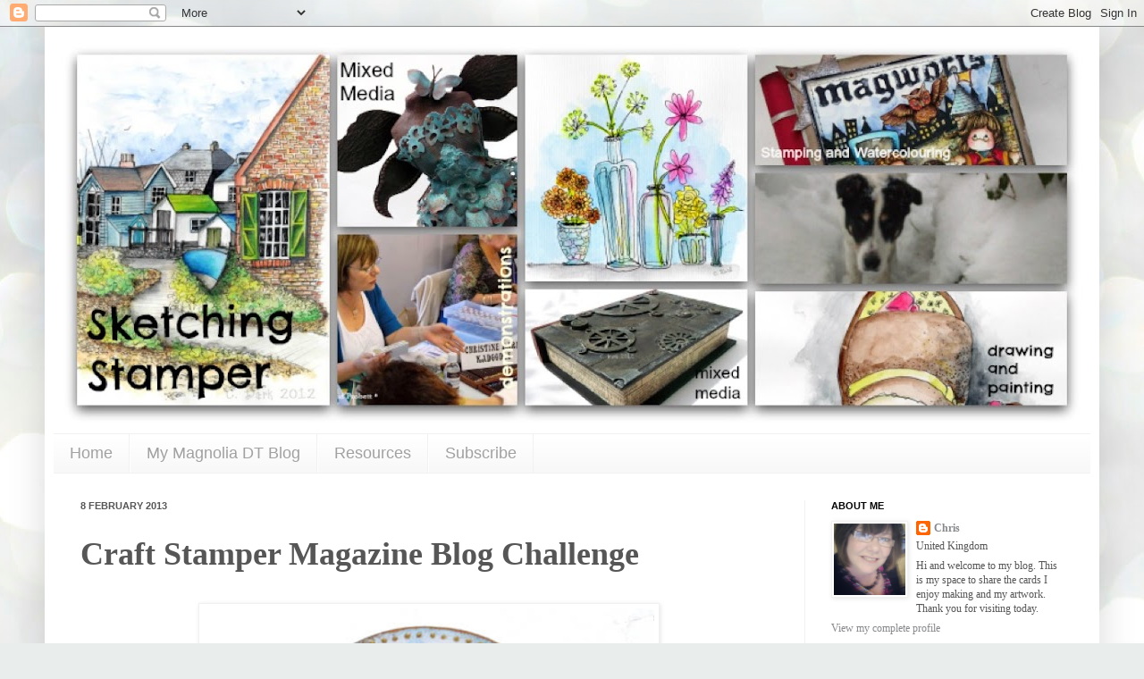

--- FILE ---
content_type: text/html; charset=UTF-8
request_url: https://sketchingstamper.blogspot.com/2013/02/craft-stamper-magazine-blog-challenge.html?showComment=1360426494002
body_size: 21829
content:
<!DOCTYPE html>
<html class='v2' dir='ltr' lang='en-GB'>
<head>
<link href='https://www.blogger.com/static/v1/widgets/335934321-css_bundle_v2.css' rel='stylesheet' type='text/css'/>
<meta content='width=1100' name='viewport'/>
<meta content='text/html; charset=UTF-8' http-equiv='Content-Type'/>
<meta content='blogger' name='generator'/>
<link href='https://sketchingstamper.blogspot.com/favicon.ico' rel='icon' type='image/x-icon'/>
<link href='http://sketchingstamper.blogspot.com/2013/02/craft-stamper-magazine-blog-challenge.html' rel='canonical'/>
<link rel="alternate" type="application/atom+xml" title="Sketching Stamper - Atom" href="https://sketchingstamper.blogspot.com/feeds/posts/default" />
<link rel="alternate" type="application/rss+xml" title="Sketching Stamper - RSS" href="https://sketchingstamper.blogspot.com/feeds/posts/default?alt=rss" />
<link rel="service.post" type="application/atom+xml" title="Sketching Stamper - Atom" href="https://www.blogger.com/feeds/1060353097270510095/posts/default" />

<link rel="alternate" type="application/atom+xml" title="Sketching Stamper - Atom" href="https://sketchingstamper.blogspot.com/feeds/6112806435570442675/comments/default" />
<!--Can't find substitution for tag [blog.ieCssRetrofitLinks]-->
<link href='https://blogger.googleusercontent.com/img/b/R29vZ2xl/AVvXsEjU3Hdrm7C7UeRPFyS_UPgOVcjwAR21nZU2WF0b24wdjRpde55OtzFfhx0KKEKy7-rslIkMa7PHnQb7g5cawlU4O_dtKc2ITzXwJtwxtWa4RcMEju91L-qEtH7KY_2q1CledOH0NI0oBCxv/s640/CSBLOG1CDARK2013.jpg' rel='image_src'/>
<meta content='http://sketchingstamper.blogspot.com/2013/02/craft-stamper-magazine-blog-challenge.html' property='og:url'/>
<meta content='Craft Stamper Magazine Blog Challenge' property='og:title'/>
<meta content='                  Hi everyone and today I have a card to share which I&#39;ve made as part of the challenge on the Craft Stamper Magazine blog ....' property='og:description'/>
<meta content='https://blogger.googleusercontent.com/img/b/R29vZ2xl/AVvXsEjU3Hdrm7C7UeRPFyS_UPgOVcjwAR21nZU2WF0b24wdjRpde55OtzFfhx0KKEKy7-rslIkMa7PHnQb7g5cawlU4O_dtKc2ITzXwJtwxtWa4RcMEju91L-qEtH7KY_2q1CledOH0NI0oBCxv/w1200-h630-p-k-no-nu/CSBLOG1CDARK2013.jpg' property='og:image'/>
<title>Sketching Stamper: Craft Stamper Magazine Blog Challenge</title>
<style id='page-skin-1' type='text/css'><!--
/*
-----------------------------------------------
Blogger Template Style
Name:     Simple
Designer: Josh Peterson
URL:      www.noaesthetic.com
----------------------------------------------- */
/* Variable definitions
====================
<Variable name="keycolor" description="Main Color" type="color" default="#66bbdd"/>
<Group description="Page Text" selector="body">
<Variable name="body.font" description="Font" type="font"
default="normal normal 12px Arial, Tahoma, Helvetica, FreeSans, sans-serif"/>
<Variable name="body.text.color" description="Text Color" type="color" default="#222222"/>
</Group>
<Group description="Backgrounds" selector=".body-fauxcolumns-outer">
<Variable name="body.background.color" description="Outer Background" type="color" default="#66bbdd"/>
<Variable name="content.background.color" description="Main Background" type="color" default="#ffffff"/>
<Variable name="header.background.color" description="Header Background" type="color" default="transparent"/>
</Group>
<Group description="Links" selector=".main-outer">
<Variable name="link.color" description="Link Color" type="color" default="#2288bb"/>
<Variable name="link.visited.color" description="Visited Color" type="color" default="#888888"/>
<Variable name="link.hover.color" description="Hover Color" type="color" default="#33aaff"/>
</Group>
<Group description="Blog Title" selector=".header h1">
<Variable name="header.font" description="Font" type="font"
default="normal normal 60px Arial, Tahoma, Helvetica, FreeSans, sans-serif"/>
<Variable name="header.text.color" description="Title Color" type="color" default="#3399bb" />
</Group>
<Group description="Blog Description" selector=".header .description">
<Variable name="description.text.color" description="Description Color" type="color"
default="#777777" />
</Group>
<Group description="Tabs Text" selector=".tabs-inner .widget li a">
<Variable name="tabs.font" description="Font" type="font"
default="normal normal 14px Arial, Tahoma, Helvetica, FreeSans, sans-serif"/>
<Variable name="tabs.text.color" description="Text Color" type="color" default="#999999"/>
<Variable name="tabs.selected.text.color" description="Selected Color" type="color" default="#000000"/>
</Group>
<Group description="Tabs Background" selector=".tabs-outer .PageList">
<Variable name="tabs.background.color" description="Background Color" type="color" default="#f5f5f5"/>
<Variable name="tabs.selected.background.color" description="Selected Color" type="color" default="#eeeeee"/>
</Group>
<Group description="Post Title" selector="h3.post-title, .comments h4">
<Variable name="post.title.font" description="Font" type="font"
default="normal normal 22px Arial, Tahoma, Helvetica, FreeSans, sans-serif"/>
</Group>
<Group description="Date Header" selector=".date-header">
<Variable name="date.header.color" description="Text Color" type="color"
default="#565656"/>
<Variable name="date.header.background.color" description="Background Color" type="color"
default="transparent"/>
</Group>
<Group description="Post Footer" selector=".post-footer">
<Variable name="post.footer.text.color" description="Text Color" type="color" default="#666666"/>
<Variable name="post.footer.background.color" description="Background Color" type="color"
default="#f9f9f9"/>
<Variable name="post.footer.border.color" description="Shadow Color" type="color" default="#eeeeee"/>
</Group>
<Group description="Gadgets" selector="h2">
<Variable name="widget.title.font" description="Title Font" type="font"
default="normal bold 11px Arial, Tahoma, Helvetica, FreeSans, sans-serif"/>
<Variable name="widget.title.text.color" description="Title Color" type="color" default="#000000"/>
<Variable name="widget.alternate.text.color" description="Alternate Color" type="color" default="#999999"/>
</Group>
<Group description="Images" selector=".main-inner">
<Variable name="image.background.color" description="Background Color" type="color" default="#ffffff"/>
<Variable name="image.border.color" description="Border Color" type="color" default="#eeeeee"/>
<Variable name="image.text.color" description="Caption Text Color" type="color" default="#565656"/>
</Group>
<Group description="Accents" selector=".content-inner">
<Variable name="body.rule.color" description="Separator Line Color" type="color" default="#eeeeee"/>
<Variable name="tabs.border.color" description="Tabs Border Color" type="color" default="#f1f1f1"/>
</Group>
<Variable name="body.background" description="Body Background" type="background"
color="#72dfc4" default="$(color) none repeat scroll top left"/>
<Variable name="body.background.override" description="Body Background Override" type="string" default=""/>
<Variable name="body.background.gradient.cap" description="Body Gradient Cap" type="url"
default="url(//www.blogblog.com/1kt/simple/gradients_light.png)"/>
<Variable name="body.background.gradient.tile" description="Body Gradient Tile" type="url"
default="url(//www.blogblog.com/1kt/simple/body_gradient_tile_light.png)"/>
<Variable name="content.background.color.selector" description="Content Background Color Selector" type="string" default=".content-inner"/>
<Variable name="content.padding" description="Content Padding" type="length" default="10px"/>
<Variable name="content.padding.horizontal" description="Content Horizontal Padding" type="length" default="10px"/>
<Variable name="content.shadow.spread" description="Content Shadow Spread" type="length" default="40px"/>
<Variable name="content.shadow.spread.webkit" description="Content Shadow Spread (WebKit)" type="length" default="5px"/>
<Variable name="content.shadow.spread.ie" description="Content Shadow Spread (IE)" type="length" default="10px"/>
<Variable name="main.border.width" description="Main Border Width" type="length" default="0"/>
<Variable name="header.background.gradient" description="Header Gradient" type="url" default="none"/>
<Variable name="header.shadow.offset.left" description="Header Shadow Offset Left" type="length" default="-1px"/>
<Variable name="header.shadow.offset.top" description="Header Shadow Offset Top" type="length" default="-1px"/>
<Variable name="header.shadow.spread" description="Header Shadow Spread" type="length" default="1px"/>
<Variable name="header.padding" description="Header Padding" type="length" default="30px"/>
<Variable name="header.border.size" description="Header Border Size" type="length" default="1px"/>
<Variable name="header.bottom.border.size" description="Header Bottom Border Size" type="length" default="1px"/>
<Variable name="header.border.horizontalsize" description="Header Horizontal Border Size" type="length" default="0"/>
<Variable name="description.text.size" description="Description Text Size" type="string" default="140%"/>
<Variable name="tabs.margin.top" description="Tabs Margin Top" type="length" default="0" />
<Variable name="tabs.margin.side" description="Tabs Side Margin" type="length" default="30px" />
<Variable name="tabs.background.gradient" description="Tabs Background Gradient" type="url"
default="url(//www.blogblog.com/1kt/simple/gradients_light.png)"/>
<Variable name="tabs.border.width" description="Tabs Border Width" type="length" default="1px"/>
<Variable name="tabs.bevel.border.width" description="Tabs Bevel Border Width" type="length" default="1px"/>
<Variable name="date.header.padding" description="Date Header Padding" type="string" default="inherit"/>
<Variable name="date.header.letterspacing" description="Date Header Letter Spacing" type="string" default="inherit"/>
<Variable name="date.header.margin" description="Date Header Margin" type="string" default="inherit"/>
<Variable name="post.margin.bottom" description="Post Bottom Margin" type="length" default="25px"/>
<Variable name="image.border.small.size" description="Image Border Small Size" type="length" default="2px"/>
<Variable name="image.border.large.size" description="Image Border Large Size" type="length" default="5px"/>
<Variable name="page.width.selector" description="Page Width Selector" type="string" default=".region-inner"/>
<Variable name="page.width" description="Page Width" type="string" default="auto"/>
<Variable name="main.section.margin" description="Main Section Margin" type="length" default="15px"/>
<Variable name="main.padding" description="Main Padding" type="length" default="15px"/>
<Variable name="main.padding.top" description="Main Padding Top" type="length" default="30px"/>
<Variable name="main.padding.bottom" description="Main Padding Bottom" type="length" default="30px"/>
<Variable name="paging.background"
color="#ffffff"
description="Background of blog paging area" type="background"
default="transparent none no-repeat scroll top center"/>
<Variable name="footer.bevel" description="Bevel border length of footer" type="length" default="0"/>
<Variable name="mobile.background.overlay" description="Mobile Background Overlay" type="string"
default="transparent none repeat scroll top left"/>
<Variable name="mobile.background.size" description="Mobile Background Size" type="string" default="auto"/>
<Variable name="mobile.button.color" description="Mobile Button Color" type="color" default="#ffffff" />
<Variable name="startSide" description="Side where text starts in blog language" type="automatic" default="left"/>
<Variable name="endSide" description="Side where text ends in blog language" type="automatic" default="right"/>
*/
/* Content
----------------------------------------------- */
body, .body-fauxcolumn-outer {
font: normal normal 12px Cantarell;
color: #565656;
background: #e9edec url(//themes.googleusercontent.com/image?id=1SBilrALlXIPLRAelrnhYjgFyYa09ZeL8cdktIYuaRwQ3kEvcEX-Xz1NjKkrLjtsPxmc7) repeat fixed top center /* Credit: merrymoonmary (http://www.istockphoto.com/googleimages.php?id=10871280&platform=blogger) */;
padding: 0 40px 40px 40px;
}
html body .region-inner {
min-width: 0;
max-width: 100%;
width: auto;
}
a:link {
text-decoration:none;
color: #88898c;
}
a:visited {
text-decoration:none;
color: #194a77;
}
a:hover {
text-decoration:underline;
color: #a6b7f6;
}
.body-fauxcolumn-outer .fauxcolumn-inner {
background: transparent none repeat scroll top left;
_background-image: none;
}
.body-fauxcolumn-outer .cap-top {
position: absolute;
z-index: 1;
height: 400px;
width: 100%;
background: #e9edec url(//themes.googleusercontent.com/image?id=1SBilrALlXIPLRAelrnhYjgFyYa09ZeL8cdktIYuaRwQ3kEvcEX-Xz1NjKkrLjtsPxmc7) repeat fixed top center /* Credit: merrymoonmary (http://www.istockphoto.com/googleimages.php?id=10871280&platform=blogger) */;
}
.body-fauxcolumn-outer .cap-top .cap-left {
width: 100%;
background: transparent none repeat-x scroll top left;
_background-image: none;
}
.content-outer {
-moz-box-shadow: 0 0 40px rgba(0, 0, 0, .15);
-webkit-box-shadow: 0 0 5px rgba(0, 0, 0, .15);
-goog-ms-box-shadow: 0 0 10px #333333;
box-shadow: 0 0 40px rgba(0, 0, 0, .15);
margin-bottom: 1px;
}
.content-inner {
padding: 10px 10px;
}
.content-inner {
background-color: #ffffff;
}
/* Header
----------------------------------------------- */
.header-outer {
background: transparent none repeat-x scroll 0 -400px;
_background-image: none;
}
.Header h1 {
font: normal bold 120px Dancing Script;
color: #3dcaa1;
text-shadow: -1px -1px 1px rgba(0, 0, 0, .2);
}
.Header h1 a {
color: #3dcaa1;
}
.Header .description {
font-size: 140%;
color: #838383;
}
.header-inner .Header .titlewrapper {
padding: 22px 30px;
}
.header-inner .Header .descriptionwrapper {
padding: 0 30px;
}
/* Tabs
----------------------------------------------- */
.tabs-inner .section:first-child {
border-top: 1px solid #f1f1f1;
}
.tabs-inner .section:first-child ul {
margin-top: -1px;
border-top: 1px solid #f1f1f1;
border-left: 0 solid #f1f1f1;
border-right: 0 solid #f1f1f1;
}
.tabs-inner .widget ul {
background: #f8f8f8 url(//www.blogblog.com/1kt/simple/gradients_light.png) repeat-x scroll 0 -800px;
_background-image: none;
border-bottom: 1px solid #f1f1f1;
margin-top: 0;
margin-left: -30px;
margin-right: -30px;
}
.tabs-inner .widget li a {
display: inline-block;
padding: .6em 1em;
font: normal normal 18px 'Trebuchet MS', Trebuchet, sans-serif;
color: #a1a1a1;
border-left: 1px solid #ffffff;
border-right: 1px solid #f1f1f1;
}
.tabs-inner .widget li:first-child a {
border-left: none;
}
.tabs-inner .widget li.selected a, .tabs-inner .widget li a:hover {
color: #000000;
background-color: #f1f1f1;
text-decoration: none;
}
/* Columns
----------------------------------------------- */
.main-outer {
border-top: 0 solid #f1f1f1;
}
.fauxcolumn-left-outer .fauxcolumn-inner {
border-right: 1px solid #f1f1f1;
}
.fauxcolumn-right-outer .fauxcolumn-inner {
border-left: 1px solid #f1f1f1;
}
/* Headings
----------------------------------------------- */
h2 {
margin: 0 0 1em 0;
font: normal bold 11px Arial, Tahoma, Helvetica, FreeSans, sans-serif;
color: #000000;
text-transform: uppercase;
}
/* Widgets
----------------------------------------------- */
.widget .zippy {
color: #a1a1a1;
text-shadow: 2px 2px 1px rgba(0, 0, 0, .1);
}
.widget .popular-posts ul {
list-style: none;
}
/* Posts
----------------------------------------------- */
.date-header span {
background-color: transparent;
color: #565656;
padding: inherit;
letter-spacing: inherit;
margin: inherit;
}
.main-inner {
padding-top: 30px;
padding-bottom: 30px;
}
.main-inner .column-center-inner {
padding: 0 15px;
}
.main-inner .column-center-inner .section {
margin: 0 15px;
}
.post {
margin: 0 0 25px 0;
}
h3.post-title, .comments h4 {
font: normal bold 36px Dancing Script;
margin: .75em 0 0;
}
.post-body {
font-size: 110%;
line-height: 1.4;
position: relative;
}
.post-body img, .post-body .tr-caption-container, .Profile img, .Image img,
.BlogList .item-thumbnail img {
padding: 2px;
background: #ffffff;
border: 1px solid #f1f1f1;
-moz-box-shadow: 1px 1px 5px rgba(0, 0, 0, .1);
-webkit-box-shadow: 1px 1px 5px rgba(0, 0, 0, .1);
box-shadow: 1px 1px 5px rgba(0, 0, 0, .1);
}
.post-body img, .post-body .tr-caption-container {
padding: 5px;
}
.post-body .tr-caption-container {
color: #565656;
}
.post-body .tr-caption-container img {
padding: 0;
background: transparent;
border: none;
-moz-box-shadow: 0 0 0 rgba(0, 0, 0, .1);
-webkit-box-shadow: 0 0 0 rgba(0, 0, 0, .1);
box-shadow: 0 0 0 rgba(0, 0, 0, .1);
}
.post-header {
margin: 0 0 1.5em;
line-height: 1.6;
font-size: 90%;
}
.post-footer {
margin: 20px -2px 0;
padding: 5px 10px;
color: #767676;
background-color: #fcfcfc;
border-bottom: 1px solid #f1f1f1;
line-height: 1.6;
font-size: 90%;
}
#comments .comment-author {
padding-top: 1.5em;
border-top: 1px solid #f1f1f1;
background-position: 0 1.5em;
}
#comments .comment-author:first-child {
padding-top: 0;
border-top: none;
}
.avatar-image-container {
margin: .2em 0 0;
}
#comments .avatar-image-container img {
border: 1px solid #f1f1f1;
}
/* Comments
----------------------------------------------- */
.comments .comments-content .icon.blog-author {
background-repeat: no-repeat;
background-image: url([data-uri]);
}
.comments .comments-content .loadmore a {
border-top: 1px solid #a1a1a1;
border-bottom: 1px solid #a1a1a1;
}
.comments .comment-thread.inline-thread {
background-color: #fcfcfc;
}
.comments .continue {
border-top: 2px solid #a1a1a1;
}
/* Accents
---------------------------------------------- */
.section-columns td.columns-cell {
border-left: 1px solid #f1f1f1;
}
.blog-pager {
background: transparent none no-repeat scroll top center;
}
.blog-pager-older-link, .home-link,
.blog-pager-newer-link {
background-color: #ffffff;
padding: 5px;
}
.footer-outer {
border-top: 0 dashed #bbbbbb;
}
/* Mobile
----------------------------------------------- */
body.mobile  {
background-size: auto;
}
.mobile .body-fauxcolumn-outer {
background: transparent none repeat scroll top left;
}
.mobile .body-fauxcolumn-outer .cap-top {
background-size: 100% auto;
}
.mobile .content-outer {
-webkit-box-shadow: 0 0 3px rgba(0, 0, 0, .15);
box-shadow: 0 0 3px rgba(0, 0, 0, .15);
padding: 0 40px;
}
body.mobile .AdSense {
margin: 0 -40px;
}
.mobile .tabs-inner .widget ul {
margin-left: 0;
margin-right: 0;
}
.mobile .post {
margin: 0;
}
.mobile .main-inner .column-center-inner .section {
margin: 0;
}
.mobile .date-header span {
padding: 0.1em 10px;
margin: 0 -10px;
}
.mobile h3.post-title {
margin: 0;
}
.mobile .blog-pager {
background: transparent none no-repeat scroll top center;
}
.mobile .footer-outer {
border-top: none;
}
.mobile .main-inner, .mobile .footer-inner {
background-color: #ffffff;
}
.mobile-index-contents {
color: #565656;
}
.mobile-link-button {
background-color: #88898c;
}
.mobile-link-button a:link, .mobile-link-button a:visited {
color: #ffffff;
}
.mobile .tabs-inner .section:first-child {
border-top: none;
}
.mobile .tabs-inner .PageList .widget-content {
background-color: #f1f1f1;
color: #000000;
border-top: 1px solid #f1f1f1;
border-bottom: 1px solid #f1f1f1;
}
.mobile .tabs-inner .PageList .widget-content .pagelist-arrow {
border-left: 1px solid #f1f1f1;
}

--></style>
<style id='template-skin-1' type='text/css'><!--
body {
min-width: 1180px;
}
.content-outer, .content-fauxcolumn-outer, .region-inner {
min-width: 1180px;
max-width: 1180px;
_width: 1180px;
}
.main-inner .columns {
padding-left: 0px;
padding-right: 320px;
}
.main-inner .fauxcolumn-center-outer {
left: 0px;
right: 320px;
/* IE6 does not respect left and right together */
_width: expression(this.parentNode.offsetWidth -
parseInt("0px") -
parseInt("320px") + 'px');
}
.main-inner .fauxcolumn-left-outer {
width: 0px;
}
.main-inner .fauxcolumn-right-outer {
width: 320px;
}
.main-inner .column-left-outer {
width: 0px;
right: 100%;
margin-left: -0px;
}
.main-inner .column-right-outer {
width: 320px;
margin-right: -320px;
}
#layout {
min-width: 0;
}
#layout .content-outer {
min-width: 0;
width: 800px;
}
#layout .region-inner {
min-width: 0;
width: auto;
}
body#layout div.add_widget {
padding: 8px;
}
body#layout div.add_widget a {
margin-left: 32px;
}
--></style>
<style>
    body {background-image:url(\/\/themes.googleusercontent.com\/image?id=0BwVBOzw_-hbMZTMyNTdkZjMtZTI3NS00ZWVjLTk1MTQtMzQ4NmEyMmRlYTE3);}
    
@media (max-width: 200px) { body {background-image:url(\/\/themes.googleusercontent.com\/image?id=0BwVBOzw_-hbMZTMyNTdkZjMtZTI3NS00ZWVjLTk1MTQtMzQ4NmEyMmRlYTE3&options=w200);}}
@media (max-width: 400px) and (min-width: 201px) { body {background-image:url(\/\/themes.googleusercontent.com\/image?id=0BwVBOzw_-hbMZTMyNTdkZjMtZTI3NS00ZWVjLTk1MTQtMzQ4NmEyMmRlYTE3&options=w400);}}
@media (max-width: 800px) and (min-width: 401px) { body {background-image:url(\/\/themes.googleusercontent.com\/image?id=0BwVBOzw_-hbMZTMyNTdkZjMtZTI3NS00ZWVjLTk1MTQtMzQ4NmEyMmRlYTE3&options=w800);}}
@media (max-width: 1200px) and (min-width: 801px) { body {background-image:url(\/\/themes.googleusercontent.com\/image?id=0BwVBOzw_-hbMZTMyNTdkZjMtZTI3NS00ZWVjLTk1MTQtMzQ4NmEyMmRlYTE3&options=w1200);}}
/* Last tag covers anything over one higher than the previous max-size cap. */
@media (min-width: 1201px) { body {background-image:url(\/\/themes.googleusercontent.com\/image?id=0BwVBOzw_-hbMZTMyNTdkZjMtZTI3NS00ZWVjLTk1MTQtMzQ4NmEyMmRlYTE3&options=w1600);}}
  </style>
<link href='https://www.blogger.com/dyn-css/authorization.css?targetBlogID=1060353097270510095&amp;zx=1503aea4-b87b-42f9-9680-92f77cfb0b91' media='none' onload='if(media!=&#39;all&#39;)media=&#39;all&#39;' rel='stylesheet'/><noscript><link href='https://www.blogger.com/dyn-css/authorization.css?targetBlogID=1060353097270510095&amp;zx=1503aea4-b87b-42f9-9680-92f77cfb0b91' rel='stylesheet'/></noscript>
<meta name='google-adsense-platform-account' content='ca-host-pub-1556223355139109'/>
<meta name='google-adsense-platform-domain' content='blogspot.com'/>

</head>
<body class='loading'>
<div class='navbar section' id='navbar' name='Navbar'><div class='widget Navbar' data-version='1' id='Navbar1'><script type="text/javascript">
    function setAttributeOnload(object, attribute, val) {
      if(window.addEventListener) {
        window.addEventListener('load',
          function(){ object[attribute] = val; }, false);
      } else {
        window.attachEvent('onload', function(){ object[attribute] = val; });
      }
    }
  </script>
<div id="navbar-iframe-container"></div>
<script type="text/javascript" src="https://apis.google.com/js/platform.js"></script>
<script type="text/javascript">
      gapi.load("gapi.iframes:gapi.iframes.style.bubble", function() {
        if (gapi.iframes && gapi.iframes.getContext) {
          gapi.iframes.getContext().openChild({
              url: 'https://www.blogger.com/navbar/1060353097270510095?po\x3d6112806435570442675\x26origin\x3dhttps://sketchingstamper.blogspot.com',
              where: document.getElementById("navbar-iframe-container"),
              id: "navbar-iframe"
          });
        }
      });
    </script><script type="text/javascript">
(function() {
var script = document.createElement('script');
script.type = 'text/javascript';
script.src = '//pagead2.googlesyndication.com/pagead/js/google_top_exp.js';
var head = document.getElementsByTagName('head')[0];
if (head) {
head.appendChild(script);
}})();
</script>
</div></div>
<div class='body-fauxcolumns'>
<div class='fauxcolumn-outer body-fauxcolumn-outer'>
<div class='cap-top'>
<div class='cap-left'></div>
<div class='cap-right'></div>
</div>
<div class='fauxborder-left'>
<div class='fauxborder-right'></div>
<div class='fauxcolumn-inner'>
</div>
</div>
<div class='cap-bottom'>
<div class='cap-left'></div>
<div class='cap-right'></div>
</div>
</div>
</div>
<div class='content'>
<div class='content-fauxcolumns'>
<div class='fauxcolumn-outer content-fauxcolumn-outer'>
<div class='cap-top'>
<div class='cap-left'></div>
<div class='cap-right'></div>
</div>
<div class='fauxborder-left'>
<div class='fauxborder-right'></div>
<div class='fauxcolumn-inner'>
</div>
</div>
<div class='cap-bottom'>
<div class='cap-left'></div>
<div class='cap-right'></div>
</div>
</div>
</div>
<div class='content-outer'>
<div class='content-cap-top cap-top'>
<div class='cap-left'></div>
<div class='cap-right'></div>
</div>
<div class='fauxborder-left content-fauxborder-left'>
<div class='fauxborder-right content-fauxborder-right'></div>
<div class='content-inner'>
<header>
<div class='header-outer'>
<div class='header-cap-top cap-top'>
<div class='cap-left'></div>
<div class='cap-right'></div>
</div>
<div class='fauxborder-left header-fauxborder-left'>
<div class='fauxborder-right header-fauxborder-right'></div>
<div class='region-inner header-inner'>
<div class='header section' id='header' name='Header'><div class='widget Header' data-version='1' id='Header1'>
<div id='header-inner'>
<a href='https://sketchingstamper.blogspot.com/' style='display: block'>
<img alt='Sketching Stamper' height='445px; ' id='Header1_headerimg' src='https://blogger.googleusercontent.com/img/b/R29vZ2xl/AVvXsEhDfEfYZI7a-akvAnTSqBoLPeTnb0E0DwII4YnpjjwHeeB2x13bUOsOYmng2RkyUSj2po0UkyqDZT49wZshKCyNkvVbdvN8avCW6uOGlbFLGDrPccGBbxzNoE-f1CvlmFaPiZOqTAHIPYH0/s1160-r/image.jpeg' style='display: block' width='1160px; '/>
</a>
</div>
</div></div>
</div>
</div>
<div class='header-cap-bottom cap-bottom'>
<div class='cap-left'></div>
<div class='cap-right'></div>
</div>
</div>
</header>
<div class='tabs-outer'>
<div class='tabs-cap-top cap-top'>
<div class='cap-left'></div>
<div class='cap-right'></div>
</div>
<div class='fauxborder-left tabs-fauxborder-left'>
<div class='fauxborder-right tabs-fauxborder-right'></div>
<div class='region-inner tabs-inner'>
<div class='tabs section' id='crosscol' name='Cross-column'><div class='widget PageList' data-version='1' id='PageList1'>
<h2>Pages</h2>
<div class='widget-content'>
<ul>
<li>
<a href='https://sketchingstamper.blogspot.com/'>Home</a>
</li>
<li>
<a href='https://sketchingstamper.blogspot.com/p/my-magnolia-dt-blog.html'>My Magnolia DT Blog</a>
</li>
<li>
<a href='https://sketchingstamper.blogspot.com/p/resources.html'>Resources</a>
</li>
<li>
<a href='https://sketchingstamper.blogspot.com/p/subscribe.html'>Subscribe</a>
</li>
</ul>
<div class='clear'></div>
</div>
</div></div>
<div class='tabs no-items section' id='crosscol-overflow' name='Cross-Column 2'></div>
</div>
</div>
<div class='tabs-cap-bottom cap-bottom'>
<div class='cap-left'></div>
<div class='cap-right'></div>
</div>
</div>
<div class='main-outer'>
<div class='main-cap-top cap-top'>
<div class='cap-left'></div>
<div class='cap-right'></div>
</div>
<div class='fauxborder-left main-fauxborder-left'>
<div class='fauxborder-right main-fauxborder-right'></div>
<div class='region-inner main-inner'>
<div class='columns fauxcolumns'>
<div class='fauxcolumn-outer fauxcolumn-center-outer'>
<div class='cap-top'>
<div class='cap-left'></div>
<div class='cap-right'></div>
</div>
<div class='fauxborder-left'>
<div class='fauxborder-right'></div>
<div class='fauxcolumn-inner'>
</div>
</div>
<div class='cap-bottom'>
<div class='cap-left'></div>
<div class='cap-right'></div>
</div>
</div>
<div class='fauxcolumn-outer fauxcolumn-left-outer'>
<div class='cap-top'>
<div class='cap-left'></div>
<div class='cap-right'></div>
</div>
<div class='fauxborder-left'>
<div class='fauxborder-right'></div>
<div class='fauxcolumn-inner'>
</div>
</div>
<div class='cap-bottom'>
<div class='cap-left'></div>
<div class='cap-right'></div>
</div>
</div>
<div class='fauxcolumn-outer fauxcolumn-right-outer'>
<div class='cap-top'>
<div class='cap-left'></div>
<div class='cap-right'></div>
</div>
<div class='fauxborder-left'>
<div class='fauxborder-right'></div>
<div class='fauxcolumn-inner'>
</div>
</div>
<div class='cap-bottom'>
<div class='cap-left'></div>
<div class='cap-right'></div>
</div>
</div>
<!-- corrects IE6 width calculation -->
<div class='columns-inner'>
<div class='column-center-outer'>
<div class='column-center-inner'>
<div class='main section' id='main' name='Main'><div class='widget Blog' data-version='1' id='Blog1'>
<div class='blog-posts hfeed'>

          <div class="date-outer">
        
<h2 class='date-header'><span>8 February 2013</span></h2>

          <div class="date-posts">
        
<div class='post-outer'>
<div class='post hentry uncustomized-post-template' itemprop='blogPost' itemscope='itemscope' itemtype='http://schema.org/BlogPosting'>
<meta content='https://blogger.googleusercontent.com/img/b/R29vZ2xl/AVvXsEjU3Hdrm7C7UeRPFyS_UPgOVcjwAR21nZU2WF0b24wdjRpde55OtzFfhx0KKEKy7-rslIkMa7PHnQb7g5cawlU4O_dtKc2ITzXwJtwxtWa4RcMEju91L-qEtH7KY_2q1CledOH0NI0oBCxv/s640/CSBLOG1CDARK2013.jpg' itemprop='image_url'/>
<meta content='1060353097270510095' itemprop='blogId'/>
<meta content='6112806435570442675' itemprop='postId'/>
<a name='6112806435570442675'></a>
<h3 class='post-title entry-title' itemprop='name'>
Craft Stamper Magazine Blog Challenge
</h3>
<div class='post-header'>
<div class='post-header-line-1'></div>
</div>
<div class='post-body entry-content' id='post-body-6112806435570442675' itemprop='description articleBody'>
<div class="separator" style="clear: both; text-align: center;">
</div>
<br />
<div class="separator" style="clear: both; text-align: center;">
<a href="https://blogger.googleusercontent.com/img/b/R29vZ2xl/AVvXsEjU3Hdrm7C7UeRPFyS_UPgOVcjwAR21nZU2WF0b24wdjRpde55OtzFfhx0KKEKy7-rslIkMa7PHnQb7g5cawlU4O_dtKc2ITzXwJtwxtWa4RcMEju91L-qEtH7KY_2q1CledOH0NI0oBCxv/s1600/CSBLOG1CDARK2013.jpg" imageanchor="1" style="margin-left: 1em; margin-right: 1em;"><img border="0" height="640" src="https://blogger.googleusercontent.com/img/b/R29vZ2xl/AVvXsEjU3Hdrm7C7UeRPFyS_UPgOVcjwAR21nZU2WF0b24wdjRpde55OtzFfhx0KKEKy7-rslIkMa7PHnQb7g5cawlU4O_dtKc2ITzXwJtwxtWa4RcMEju91L-qEtH7KY_2q1CledOH0NI0oBCxv/s640/CSBLOG1CDARK2013.jpg" width="504" /><span style="color: black;"><br /></span></a></div>
<div class="separator" style="clear: both; text-align: center;">
<span style="color: black;"></span></div>
<div class="separator" style="clear: both; text-align: center;">
<span style="color: black;"></span></div>
<div class="separator" style="clear: both; text-align: center;">
<span style="color: black;"></span></div>
<div class="separator" style="clear: both; text-align: center;">
<span style="color: black;"></span></div>
<div class="separator" style="clear: both; text-align: center;">
<span style="color: black;"></span></div>
<div class="separator" style="clear: both; text-align: center;">
<span style="color: black;"></span><span style="color: black;"></span></div>
<div class="separator" style="clear: both; text-align: center;">
<span style="color: black;"><br /></span><span style="color: black;">Hi everyone and today I have a card to share which I've made as part of the challenge on the <a href="http://craftstamper.blogspot.co.uk/">Craft Stamper Magazine blog</a>. The challenge is featuring a technique in the new March issue by Jo Allison and an absolutely gorgeous one it is too. The challenge is open to all and will last for two months so I hope you'll pop over to Craft Stamper blog for the info and to see all the fantastic creations of the design team.</span></div>
<div class="separator" style="clear: both; text-align: center;">
<br /></div>
<div class="separator" style="clear: both; text-align: center;">
<a href="https://blogger.googleusercontent.com/img/b/R29vZ2xl/AVvXsEiirn-Fr2IOplP2rmKT-8tcop-59nFgdN_NqnR8qiltrOvJIo_0McXklzdXSznXwWpfLjE2k_fyserxrtvx5GSaQYcCmTXsSeSbe5eJ5nWm-HgKZ_z8PCKYMu84D-OjqbSc5vTr7sp1NniP/s1600/CSBLOG2CDARK2013.jpg" imageanchor="1" style="margin-left: 1em; margin-right: 1em;"><img border="0" height="528" src="https://blogger.googleusercontent.com/img/b/R29vZ2xl/AVvXsEiirn-Fr2IOplP2rmKT-8tcop-59nFgdN_NqnR8qiltrOvJIo_0McXklzdXSznXwWpfLjE2k_fyserxrtvx5GSaQYcCmTXsSeSbe5eJ5nWm-HgKZ_z8PCKYMu84D-OjqbSc5vTr7sp1NniP/s640/CSBLOG2CDARK2013.jpg" width="640" /></a></div>
<div class="separator" style="clear: both; text-align: center;">
<span style="color: black;"></span></div>
<div class="separator" style="clear: both; text-align: center;">
<br /></div>
<div class="separator" style="clear: both; text-align: center;">
<span style="color: black;">My card is cut with a Sizzix Tim Holtz Cabinet Card Die from water colour paper and for the card base I used Jo's airbrushing technique through a Butterfly Flight stencil by Imagination Crafts. The front panel cut with the Movers and Shapers mini cabinet card die is inked through the largest butterfly in the stencil and then sponged with the distress inks. I stamped over the sponging using the same colour inks with stamps from Kaisercraft and Tim Holtz then edged everything with gold relief paste. I sponged extra butterflies through the stencil and cut these out to add on top of the centre panel and I also dyed some seam binding with the inks and used the pearl pens to make the butterfly centres. The centre panel is raised up slightly on some foam tape.&nbsp; </span></div>
<div class="separator" style="clear: both; text-align: center;">
<span style="color: black;"><a href="http://www.mylivesignature.com/"><img src="https://lh3.googleusercontent.com/blogger_img_proxy/AEn0k_tO4VKdUw_Ik8GtEidBj8lPx3VHklfLBpF1OsVq998kED-gQ3YGxN6hIa4odQMIP3144yxFi_RpBG4wZA7LWh61BU34HAioKIHqiSTi8oDuPWQ064KuuPEh1pOrx35oDKGf1654MnqGeOzyP7IDtNxGqTJFS522SA=s0-d"></a></span></div>
<div style='clear: both;'></div>
</div>
<div class='post-footer'>
<div class='post-footer-line post-footer-line-1'>
<span class='post-author vcard'>
Posted by
<span class='fn' itemprop='author' itemscope='itemscope' itemtype='http://schema.org/Person'>
<meta content='https://www.blogger.com/profile/14493588973399676979' itemprop='url'/>
<a class='g-profile' href='https://www.blogger.com/profile/14493588973399676979' rel='author' title='author profile'>
<span itemprop='name'>Chris</span>
</a>
</span>
</span>
<span class='post-timestamp'>
</span>
<span class='post-comment-link'>
</span>
<span class='post-icons'>
<span class='item-control blog-admin pid-1022458863'>
<a href='https://www.blogger.com/post-edit.g?blogID=1060353097270510095&postID=6112806435570442675&from=pencil' title='Edit Post'>
<img alt='' class='icon-action' height='18' src='https://resources.blogblog.com/img/icon18_edit_allbkg.gif' width='18'/>
</a>
</span>
</span>
<div class='post-share-buttons goog-inline-block'>
<a class='goog-inline-block share-button sb-email' href='https://www.blogger.com/share-post.g?blogID=1060353097270510095&postID=6112806435570442675&target=email' target='_blank' title='Email This'><span class='share-button-link-text'>Email This</span></a><a class='goog-inline-block share-button sb-blog' href='https://www.blogger.com/share-post.g?blogID=1060353097270510095&postID=6112806435570442675&target=blog' onclick='window.open(this.href, "_blank", "height=270,width=475"); return false;' target='_blank' title='BlogThis!'><span class='share-button-link-text'>BlogThis!</span></a><a class='goog-inline-block share-button sb-twitter' href='https://www.blogger.com/share-post.g?blogID=1060353097270510095&postID=6112806435570442675&target=twitter' target='_blank' title='Share to X'><span class='share-button-link-text'>Share to X</span></a><a class='goog-inline-block share-button sb-facebook' href='https://www.blogger.com/share-post.g?blogID=1060353097270510095&postID=6112806435570442675&target=facebook' onclick='window.open(this.href, "_blank", "height=430,width=640"); return false;' target='_blank' title='Share to Facebook'><span class='share-button-link-text'>Share to Facebook</span></a><a class='goog-inline-block share-button sb-pinterest' href='https://www.blogger.com/share-post.g?blogID=1060353097270510095&postID=6112806435570442675&target=pinterest' target='_blank' title='Share to Pinterest'><span class='share-button-link-text'>Share to Pinterest</span></a>
</div>
</div>
<div class='post-footer-line post-footer-line-2'>
<span class='post-labels'>
</span>
</div>
<div class='post-footer-line post-footer-line-3'>
<span class='post-location'>
</span>
</div>
</div>
</div>
<div class='comments' id='comments'>
<a name='comments'></a>
<h4>15 comments:</h4>
<div id='Blog1_comments-block-wrapper'>
<dl class='avatar-comment-indent' id='comments-block'>
<dt class='comment-author ' id='c6416599778179857234'>
<a name='c6416599778179857234'></a>
<div class="avatar-image-container vcard"><span dir="ltr"><a href="https://www.blogger.com/profile/10803406729942649326" target="" rel="nofollow" onclick="" class="avatar-hovercard" id="av-6416599778179857234-10803406729942649326"><img src="https://resources.blogblog.com/img/blank.gif" width="35" height="35" class="delayLoad" style="display: none;" longdesc="//blogger.googleusercontent.com/img/b/R29vZ2xl/AVvXsEgH7DyyqLcetKQpp4XarsngobFBXo8RSbUbc04aKEUU5L_BR-swViny38TDEPFP3wJ-Yza4mweDE5IHThA_kMgB9e4ExpZmIjVIKU_oLjQ48b6Z739yRlV81dkTr2rVbg/s45-c/*" alt="" title="Fliss">

<noscript><img src="//blogger.googleusercontent.com/img/b/R29vZ2xl/AVvXsEgH7DyyqLcetKQpp4XarsngobFBXo8RSbUbc04aKEUU5L_BR-swViny38TDEPFP3wJ-Yza4mweDE5IHThA_kMgB9e4ExpZmIjVIKU_oLjQ48b6Z739yRlV81dkTr2rVbg/s45-c/*" width="35" height="35" class="photo" alt=""></noscript></a></span></div>
<a href='https://www.blogger.com/profile/10803406729942649326' rel='nofollow'>Fliss</a>
said...
</dt>
<dd class='comment-body' id='Blog1_cmt-6416599778179857234'>
<p>
This is really gorgeous Chris. Love that bright grungy background and the butterflies look beautiful against it.<br />Fliss xx
</p>
</dd>
<dd class='comment-footer'>
<span class='comment-timestamp'>
<a href='https://sketchingstamper.blogspot.com/2013/02/craft-stamper-magazine-blog-challenge.html?showComment=1360323215935#c6416599778179857234' title='comment permalink'>
8/2/13 11:33
</a>
<span class='item-control blog-admin pid-1527211754'>
<a class='comment-delete' href='https://www.blogger.com/comment/delete/1060353097270510095/6416599778179857234' title='Delete Comment'>
<img src='https://resources.blogblog.com/img/icon_delete13.gif'/>
</a>
</span>
</span>
</dd>
<dt class='comment-author ' id='c7250275474482588122'>
<a name='c7250275474482588122'></a>
<div class="avatar-image-container avatar-stock"><span dir="ltr"><a href="https://www.blogger.com/profile/16590110511505485502" target="" rel="nofollow" onclick="" class="avatar-hovercard" id="av-7250275474482588122-16590110511505485502"><img src="//www.blogger.com/img/blogger_logo_round_35.png" width="35" height="35" alt="" title="Tine">

</a></span></div>
<a href='https://www.blogger.com/profile/16590110511505485502' rel='nofollow'>Tine</a>
said...
</dt>
<dd class='comment-body' id='Blog1_cmt-7250275474482588122'>
<p>
Fabulous colours, Chris. You must be one busy crafter!<br />Tine :)
</p>
</dd>
<dd class='comment-footer'>
<span class='comment-timestamp'>
<a href='https://sketchingstamper.blogspot.com/2013/02/craft-stamper-magazine-blog-challenge.html?showComment=1360327312895#c7250275474482588122' title='comment permalink'>
8/2/13 12:41
</a>
<span class='item-control blog-admin pid-845745898'>
<a class='comment-delete' href='https://www.blogger.com/comment/delete/1060353097270510095/7250275474482588122' title='Delete Comment'>
<img src='https://resources.blogblog.com/img/icon_delete13.gif'/>
</a>
</span>
</span>
</dd>
<dt class='comment-author ' id='c5965386636817320253'>
<a name='c5965386636817320253'></a>
<div class="avatar-image-container vcard"><span dir="ltr"><a href="https://www.blogger.com/profile/11971031637140642974" target="" rel="nofollow" onclick="" class="avatar-hovercard" id="av-5965386636817320253-11971031637140642974"><img src="https://resources.blogblog.com/img/blank.gif" width="35" height="35" class="delayLoad" style="display: none;" longdesc="//blogger.googleusercontent.com/img/b/R29vZ2xl/AVvXsEiMgUFRP2gdE8vl6TSBjA-_zXbzSFPIX-iFDhk_7ZBhISSRYXja1a8jUSC46bCggU5-QEXdTgEEVPBCGEptCo5_4OfBdEHqWH1KbdliI46qFiZRzsIFIic3Nn8pnEMUUg/s45-c/MomOnly%282%29_opt.jpg" alt="" title="Christina C.">

<noscript><img src="//blogger.googleusercontent.com/img/b/R29vZ2xl/AVvXsEiMgUFRP2gdE8vl6TSBjA-_zXbzSFPIX-iFDhk_7ZBhISSRYXja1a8jUSC46bCggU5-QEXdTgEEVPBCGEptCo5_4OfBdEHqWH1KbdliI46qFiZRzsIFIic3Nn8pnEMUUg/s45-c/MomOnly%282%29_opt.jpg" width="35" height="35" class="photo" alt=""></noscript></a></span></div>
<a href='https://www.blogger.com/profile/11971031637140642974' rel='nofollow'>Christina C.</a>
said...
</dt>
<dd class='comment-body' id='Blog1_cmt-5965386636817320253'>
<p>
Incredibly gorgeousssss!!!!!! WOW!!!<br />Love the spectacular colors and the shape of this card!
</p>
</dd>
<dd class='comment-footer'>
<span class='comment-timestamp'>
<a href='https://sketchingstamper.blogspot.com/2013/02/craft-stamper-magazine-blog-challenge.html?showComment=1360327539933#c5965386636817320253' title='comment permalink'>
8/2/13 12:45
</a>
<span class='item-control blog-admin pid-410866958'>
<a class='comment-delete' href='https://www.blogger.com/comment/delete/1060353097270510095/5965386636817320253' title='Delete Comment'>
<img src='https://resources.blogblog.com/img/icon_delete13.gif'/>
</a>
</span>
</span>
</dd>
<dt class='comment-author ' id='c4297661752991081631'>
<a name='c4297661752991081631'></a>
<div class="avatar-image-container vcard"><span dir="ltr"><a href="https://www.blogger.com/profile/00927442847627008591" target="" rel="nofollow" onclick="" class="avatar-hovercard" id="av-4297661752991081631-00927442847627008591"><img src="https://resources.blogblog.com/img/blank.gif" width="35" height="35" class="delayLoad" style="display: none;" longdesc="//blogger.googleusercontent.com/img/b/R29vZ2xl/AVvXsEj8mnHIJTe3ZemAdDQ3fI8iTozfDtA_uWuMAkf2L1d1MCpU_RqKqBzeEKL1ORMxJ2F8_QU54O9P0LsCaCfkHyevFStfyOfiFgfQmaH8u22PTZ9MQsxFc87L8_6vA5i-Jw/s45-c/1-IMG_0431.jpg" alt="" title="Redanne">

<noscript><img src="//blogger.googleusercontent.com/img/b/R29vZ2xl/AVvXsEj8mnHIJTe3ZemAdDQ3fI8iTozfDtA_uWuMAkf2L1d1MCpU_RqKqBzeEKL1ORMxJ2F8_QU54O9P0LsCaCfkHyevFStfyOfiFgfQmaH8u22PTZ9MQsxFc87L8_6vA5i-Jw/s45-c/1-IMG_0431.jpg" width="35" height="35" class="photo" alt=""></noscript></a></span></div>
<a href='https://www.blogger.com/profile/00927442847627008591' rel='nofollow'>Redanne</a>
said...
</dt>
<dd class='comment-body' id='Blog1_cmt-4297661752991081631'>
<p>
This is a beautiful creation Chris, the colours you have chosen work so well together, the paste around the edges looks wonderful and the butterflies are fabulous.  Love this!  Hugs, Anne x
</p>
</dd>
<dd class='comment-footer'>
<span class='comment-timestamp'>
<a href='https://sketchingstamper.blogspot.com/2013/02/craft-stamper-magazine-blog-challenge.html?showComment=1360329745468#c4297661752991081631' title='comment permalink'>
8/2/13 13:22
</a>
<span class='item-control blog-admin pid-119074062'>
<a class='comment-delete' href='https://www.blogger.com/comment/delete/1060353097270510095/4297661752991081631' title='Delete Comment'>
<img src='https://resources.blogblog.com/img/icon_delete13.gif'/>
</a>
</span>
</span>
</dd>
<dt class='comment-author ' id='c7606473774188926577'>
<a name='c7606473774188926577'></a>
<div class="avatar-image-container vcard"><span dir="ltr"><a href="https://www.blogger.com/profile/04736586640926312988" target="" rel="nofollow" onclick="" class="avatar-hovercard" id="av-7606473774188926577-04736586640926312988"><img src="https://resources.blogblog.com/img/blank.gif" width="35" height="35" class="delayLoad" style="display: none;" longdesc="//blogger.googleusercontent.com/img/b/R29vZ2xl/AVvXsEiaevTnq8gs_yR5K8wByHGfHNTjRsykaKeqlXWIprGs_2Ul26gd17NQYByla3t9qiz_m7gWCKF362TaQN0eE0-S56V3cTZlMPdwmICQ3hNbM17fZQlnK9F5h1vbSo_23w/s45-c/danielle.jpg" alt="" title="Danielle Champagne">

<noscript><img src="//blogger.googleusercontent.com/img/b/R29vZ2xl/AVvXsEiaevTnq8gs_yR5K8wByHGfHNTjRsykaKeqlXWIprGs_2Ul26gd17NQYByla3t9qiz_m7gWCKF362TaQN0eE0-S56V3cTZlMPdwmICQ3hNbM17fZQlnK9F5h1vbSo_23w/s45-c/danielle.jpg" width="35" height="35" class="photo" alt=""></noscript></a></span></div>
<a href='https://www.blogger.com/profile/04736586640926312988' rel='nofollow'>Danielle Champagne</a>
said...
</dt>
<dd class='comment-body' id='Blog1_cmt-7606473774188926577'>
<p>
OH!!!!!!!!! Chris, this is WOW. Not only am I out of breath, but out of words! Your card reminds me of a beautiful summer day, full of sun, a day on which you can feel LIFE and beauty. This technique is fabulous, can&#39;t wait for my copy of this magazine! the shape of your card is also MAGNIFIQUE, like a window opening on a paradise. your creations always make me dream... It is winter in Montreal today!<br />I need that light and explosion of colors.<br />Have a lovely weekend. Hugs.
</p>
</dd>
<dd class='comment-footer'>
<span class='comment-timestamp'>
<a href='https://sketchingstamper.blogspot.com/2013/02/craft-stamper-magazine-blog-challenge.html?showComment=1360335248975#c7606473774188926577' title='comment permalink'>
8/2/13 14:54
</a>
<span class='item-control blog-admin pid-1224009689'>
<a class='comment-delete' href='https://www.blogger.com/comment/delete/1060353097270510095/7606473774188926577' title='Delete Comment'>
<img src='https://resources.blogblog.com/img/icon_delete13.gif'/>
</a>
</span>
</span>
</dd>
<dt class='comment-author ' id='c8519850472749634516'>
<a name='c8519850472749634516'></a>
<div class="avatar-image-container avatar-stock"><span dir="ltr"><img src="//resources.blogblog.com/img/blank.gif" width="35" height="35" alt="" title="Anonymous">

</span></div>
Anonymous
said...
</dt>
<dd class='comment-body' id='Blog1_cmt-8519850472749634516'>
<p>
Very beautiful Chris! I love the shape of your card and the gorgeous colors. Love the gold dots bordering all the layers on your card. Have a great day dear, hugs, Angela
</p>
</dd>
<dd class='comment-footer'>
<span class='comment-timestamp'>
<a href='https://sketchingstamper.blogspot.com/2013/02/craft-stamper-magazine-blog-challenge.html?showComment=1360337440295#c8519850472749634516' title='comment permalink'>
8/2/13 15:30
</a>
<span class='item-control blog-admin pid-329520893'>
<a class='comment-delete' href='https://www.blogger.com/comment/delete/1060353097270510095/8519850472749634516' title='Delete Comment'>
<img src='https://resources.blogblog.com/img/icon_delete13.gif'/>
</a>
</span>
</span>
</dd>
<dt class='comment-author ' id='c8834183996175987140'>
<a name='c8834183996175987140'></a>
<div class="avatar-image-container avatar-stock"><span dir="ltr"><img src="//resources.blogblog.com/img/blank.gif" width="35" height="35" alt="" title="whyducks">

</span></div>
whyducks
said...
</dt>
<dd class='comment-body' id='Blog1_cmt-8834183996175987140'>
<p>
Pretty!
</p>
</dd>
<dd class='comment-footer'>
<span class='comment-timestamp'>
<a href='https://sketchingstamper.blogspot.com/2013/02/craft-stamper-magazine-blog-challenge.html?showComment=1360341329355#c8834183996175987140' title='comment permalink'>
8/2/13 16:35
</a>
<span class='item-control blog-admin pid-329520893'>
<a class='comment-delete' href='https://www.blogger.com/comment/delete/1060353097270510095/8834183996175987140' title='Delete Comment'>
<img src='https://resources.blogblog.com/img/icon_delete13.gif'/>
</a>
</span>
</span>
</dd>
<dt class='comment-author ' id='c2618830201407030817'>
<a name='c2618830201407030817'></a>
<div class="avatar-image-container vcard"><span dir="ltr"><a href="https://www.blogger.com/profile/05672524847577136244" target="" rel="nofollow" onclick="" class="avatar-hovercard" id="av-2618830201407030817-05672524847577136244"><img src="https://resources.blogblog.com/img/blank.gif" width="35" height="35" class="delayLoad" style="display: none;" longdesc="//1.bp.blogspot.com/-WIiR4Xmx5M0/Zd7zdoUKenI/AAAAAAAAxgs/2Cm9oE2bQTI7Pe5TJPLld2OI_bPcQD1vwCK4BGAYYCw/s35/alison%252Bsquare.jpg" alt="" title="Words and Pictures">

<noscript><img src="//1.bp.blogspot.com/-WIiR4Xmx5M0/Zd7zdoUKenI/AAAAAAAAxgs/2Cm9oE2bQTI7Pe5TJPLld2OI_bPcQD1vwCK4BGAYYCw/s35/alison%252Bsquare.jpg" width="35" height="35" class="photo" alt=""></noscript></a></span></div>
<a href='https://www.blogger.com/profile/05672524847577136244' rel='nofollow'>Words and Pictures</a>
said...
</dt>
<dd class='comment-body' id='Blog1_cmt-2618830201407030817'>
<p>
Love the glorious pools of colour dancing across this - just gorgeous!<br />Alison x
</p>
</dd>
<dd class='comment-footer'>
<span class='comment-timestamp'>
<a href='https://sketchingstamper.blogspot.com/2013/02/craft-stamper-magazine-blog-challenge.html?showComment=1360347956100#c2618830201407030817' title='comment permalink'>
8/2/13 18:25
</a>
<span class='item-control blog-admin pid-411876289'>
<a class='comment-delete' href='https://www.blogger.com/comment/delete/1060353097270510095/2618830201407030817' title='Delete Comment'>
<img src='https://resources.blogblog.com/img/icon_delete13.gif'/>
</a>
</span>
</span>
</dd>
<dt class='comment-author ' id='c6008100036547944423'>
<a name='c6008100036547944423'></a>
<div class="avatar-image-container vcard"><span dir="ltr"><a href="https://www.blogger.com/profile/08307545011423409239" target="" rel="nofollow" onclick="" class="avatar-hovercard" id="av-6008100036547944423-08307545011423409239"><img src="https://resources.blogblog.com/img/blank.gif" width="35" height="35" class="delayLoad" style="display: none;" longdesc="//blogger.googleusercontent.com/img/b/R29vZ2xl/AVvXsEhbwBFsBEXG0IWxqp8y2d8yG8wYxfrNCee1JmWyE6nOxkwk-MNC_0ZIK-9IIfdV5r42ss_O4F0_GYqKaa3yIT0ICx6HaLqjEbaqf5_ZFmuobbNjDIzpS3932hg8tUi37g/s45-c/*" alt="" title="Paper Profusion">

<noscript><img src="//blogger.googleusercontent.com/img/b/R29vZ2xl/AVvXsEhbwBFsBEXG0IWxqp8y2d8yG8wYxfrNCee1JmWyE6nOxkwk-MNC_0ZIK-9IIfdV5r42ss_O4F0_GYqKaa3yIT0ICx6HaLqjEbaqf5_ZFmuobbNjDIzpS3932hg8tUi37g/s45-c/*" width="35" height="35" class="photo" alt=""></noscript></a></span></div>
<a href='https://www.blogger.com/profile/08307545011423409239' rel='nofollow'>Paper Profusion</a>
said...
</dt>
<dd class='comment-body' id='Blog1_cmt-6008100036547944423'>
<p>
Stunning colour mix - love the impact of this technique. The gold dot edging looks fab. Nicola x
</p>
</dd>
<dd class='comment-footer'>
<span class='comment-timestamp'>
<a href='https://sketchingstamper.blogspot.com/2013/02/craft-stamper-magazine-blog-challenge.html?showComment=1360353708722#c6008100036547944423' title='comment permalink'>
8/2/13 20:01
</a>
<span class='item-control blog-admin pid-1154880910'>
<a class='comment-delete' href='https://www.blogger.com/comment/delete/1060353097270510095/6008100036547944423' title='Delete Comment'>
<img src='https://resources.blogblog.com/img/icon_delete13.gif'/>
</a>
</span>
</span>
</dd>
<dt class='comment-author ' id='c1081255303882887732'>
<a name='c1081255303882887732'></a>
<div class="avatar-image-container vcard"><span dir="ltr"><a href="https://www.blogger.com/profile/14718128252569704440" target="" rel="nofollow" onclick="" class="avatar-hovercard" id="av-1081255303882887732-14718128252569704440"><img src="https://resources.blogblog.com/img/blank.gif" width="35" height="35" class="delayLoad" style="display: none;" longdesc="//blogger.googleusercontent.com/img/b/R29vZ2xl/AVvXsEhhFeDs2d8rr3b8qvPxr0Khpne3P8S_9jmBsi3bTUkt7aYnADXiQ1eVtTxu4X1R1U5Hrk5RaZS7v7W2A2oSB9jyjjeM5JHGKoaShMGGYdV_YdOPfRd7kPrPwS3AjUj_BA/s45-c/IMG_3764.jpg" alt="" title="Kelly ">

<noscript><img src="//blogger.googleusercontent.com/img/b/R29vZ2xl/AVvXsEhhFeDs2d8rr3b8qvPxr0Khpne3P8S_9jmBsi3bTUkt7aYnADXiQ1eVtTxu4X1R1U5Hrk5RaZS7v7W2A2oSB9jyjjeM5JHGKoaShMGGYdV_YdOPfRd7kPrPwS3AjUj_BA/s45-c/IMG_3764.jpg" width="35" height="35" class="photo" alt=""></noscript></a></span></div>
<a href='https://www.blogger.com/profile/14718128252569704440' rel='nofollow'>Kelly </a>
said...
</dt>
<dd class='comment-body' id='Blog1_cmt-1081255303882887732'>
<p>
This resembles stained glass to me.  I love how the colors are mixed and then dotted around.  Those butterflies add o the flurry and elegance that I see.  Beautiful card, I could see this framed and matted, ooh pretty Chris!<br /><br />Hugs to you!<br />Kelly
</p>
</dd>
<dd class='comment-footer'>
<span class='comment-timestamp'>
<a href='https://sketchingstamper.blogspot.com/2013/02/craft-stamper-magazine-blog-challenge.html?showComment=1360368551006#c1081255303882887732' title='comment permalink'>
9/2/13 00:09
</a>
<span class='item-control blog-admin pid-383603503'>
<a class='comment-delete' href='https://www.blogger.com/comment/delete/1060353097270510095/1081255303882887732' title='Delete Comment'>
<img src='https://resources.blogblog.com/img/icon_delete13.gif'/>
</a>
</span>
</span>
</dd>
<dt class='comment-author ' id='c8426658109880164203'>
<a name='c8426658109880164203'></a>
<div class="avatar-image-container avatar-stock"><span dir="ltr"><a href="https://www.blogger.com/profile/13448362280393948695" target="" rel="nofollow" onclick="" class="avatar-hovercard" id="av-8426658109880164203-13448362280393948695"><img src="//www.blogger.com/img/blogger_logo_round_35.png" width="35" height="35" alt="" title="barbarastewart1">

</a></span></div>
<a href='https://www.blogger.com/profile/13448362280393948695' rel='nofollow'>barbarastewart1</a>
said...
</dt>
<dd class='comment-body' id='Blog1_cmt-8426658109880164203'>
<p>
QUITE SIMPLY .... OUTSTANDING.  And I do mean in EVERY way possible.  Wanna move to Florida and we could &quot;PLAY&quot; together!!!!  Hugs, Barbara
</p>
</dd>
<dd class='comment-footer'>
<span class='comment-timestamp'>
<a href='https://sketchingstamper.blogspot.com/2013/02/craft-stamper-magazine-blog-challenge.html?showComment=1360419882419#c8426658109880164203' title='comment permalink'>
9/2/13 14:24
</a>
<span class='item-control blog-admin pid-790014238'>
<a class='comment-delete' href='https://www.blogger.com/comment/delete/1060353097270510095/8426658109880164203' title='Delete Comment'>
<img src='https://resources.blogblog.com/img/icon_delete13.gif'/>
</a>
</span>
</span>
</dd>
<dt class='comment-author ' id='c3133937880930248952'>
<a name='c3133937880930248952'></a>
<div class="avatar-image-container vcard"><span dir="ltr"><a href="https://www.blogger.com/profile/17868440615163521440" target="" rel="nofollow" onclick="" class="avatar-hovercard" id="av-3133937880930248952-17868440615163521440"><img src="https://resources.blogblog.com/img/blank.gif" width="35" height="35" class="delayLoad" style="display: none;" longdesc="//blogger.googleusercontent.com/img/b/R29vZ2xl/AVvXsEjkYRz12bjE2HF97DWWRVPFDolMAjy75JzixY4vcYpsbPKqWklXPJLXYj772uMPO2sS7d8Ky6pec8S__PEKYKhQ-cYcXpIbM2it-RHuBIGC4DW8sbFk6oFTObKPIV0BzQ/s45-c/*" alt="" title="Sandy">

<noscript><img src="//blogger.googleusercontent.com/img/b/R29vZ2xl/AVvXsEjkYRz12bjE2HF97DWWRVPFDolMAjy75JzixY4vcYpsbPKqWklXPJLXYj772uMPO2sS7d8Ky6pec8S__PEKYKhQ-cYcXpIbM2it-RHuBIGC4DW8sbFk6oFTObKPIV0BzQ/s45-c/*" width="35" height="35" class="photo" alt=""></noscript></a></span></div>
<a href='https://www.blogger.com/profile/17868440615163521440' rel='nofollow'>Sandy</a>
said...
</dt>
<dd class='comment-body' id='Blog1_cmt-3133937880930248952'>
<p>
Gorgeous - I just ordered the magazine for one year.<br />Sandy
</p>
</dd>
<dd class='comment-footer'>
<span class='comment-timestamp'>
<a href='https://sketchingstamper.blogspot.com/2013/02/craft-stamper-magazine-blog-challenge.html?showComment=1360426494002#c3133937880930248952' title='comment permalink'>
9/2/13 16:14
</a>
<span class='item-control blog-admin pid-1661023671'>
<a class='comment-delete' href='https://www.blogger.com/comment/delete/1060353097270510095/3133937880930248952' title='Delete Comment'>
<img src='https://resources.blogblog.com/img/icon_delete13.gif'/>
</a>
</span>
</span>
</dd>
<dt class='comment-author ' id='c8108072853174739167'>
<a name='c8108072853174739167'></a>
<div class="avatar-image-container vcard"><span dir="ltr"><a href="https://www.blogger.com/profile/01949969469882107026" target="" rel="nofollow" onclick="" class="avatar-hovercard" id="av-8108072853174739167-01949969469882107026"><img src="https://resources.blogblog.com/img/blank.gif" width="35" height="35" class="delayLoad" style="display: none;" longdesc="//blogger.googleusercontent.com/img/b/R29vZ2xl/AVvXsEji8rvqqpVQ8CLbJpN4PZ4_m0nzouymikFETSP9Bm9BMmKRiMuzI07F8fnIbj7LyQEIMDcNfRHnkNgjqL5ibEceuvoFwY4z-VzAPmKP0BPjxtj2BPuLXscOoBGBiqzl1g/s45-c/My+New+Year+Picture+2012+2.jpg" alt="" title="Anita Houston The Artful Maven">

<noscript><img src="//blogger.googleusercontent.com/img/b/R29vZ2xl/AVvXsEji8rvqqpVQ8CLbJpN4PZ4_m0nzouymikFETSP9Bm9BMmKRiMuzI07F8fnIbj7LyQEIMDcNfRHnkNgjqL5ibEceuvoFwY4z-VzAPmKP0BPjxtj2BPuLXscOoBGBiqzl1g/s45-c/My+New+Year+Picture+2012+2.jpg" width="35" height="35" class="photo" alt=""></noscript></a></span></div>
<a href='https://www.blogger.com/profile/01949969469882107026' rel='nofollow'>Anita Houston The Artful Maven</a>
said...
</dt>
<dd class='comment-body' id='Blog1_cmt-8108072853174739167'>
<p>
Artsy goodness gorgeousness! 
</p>
</dd>
<dd class='comment-footer'>
<span class='comment-timestamp'>
<a href='https://sketchingstamper.blogspot.com/2013/02/craft-stamper-magazine-blog-challenge.html?showComment=1360440589764#c8108072853174739167' title='comment permalink'>
9/2/13 20:09
</a>
<span class='item-control blog-admin pid-1648722737'>
<a class='comment-delete' href='https://www.blogger.com/comment/delete/1060353097270510095/8108072853174739167' title='Delete Comment'>
<img src='https://resources.blogblog.com/img/icon_delete13.gif'/>
</a>
</span>
</span>
</dd>
<dt class='comment-author ' id='c840179940311089884'>
<a name='c840179940311089884'></a>
<div class="avatar-image-container vcard"><span dir="ltr"><a href="https://www.blogger.com/profile/16434167439708944574" target="" rel="nofollow" onclick="" class="avatar-hovercard" id="av-840179940311089884-16434167439708944574"><img src="https://resources.blogblog.com/img/blank.gif" width="35" height="35" class="delayLoad" style="display: none;" longdesc="//4.bp.blogspot.com/_Myve2c4yfhg/S72MsHQMrUI/AAAAAAAAA7A/_KMY_8jRmCA/S45-s35/julia%2Bcartoon%2Bupdated.jpg" alt="" title="Juls">

<noscript><img src="//4.bp.blogspot.com/_Myve2c4yfhg/S72MsHQMrUI/AAAAAAAAA7A/_KMY_8jRmCA/S45-s35/julia%2Bcartoon%2Bupdated.jpg" width="35" height="35" class="photo" alt=""></noscript></a></span></div>
<a href='https://www.blogger.com/profile/16434167439708944574' rel='nofollow'>Juls</a>
said...
</dt>
<dd class='comment-body' id='Blog1_cmt-840179940311089884'>
<p>
fabulous!! Hugs Juls
</p>
</dd>
<dd class='comment-footer'>
<span class='comment-timestamp'>
<a href='https://sketchingstamper.blogspot.com/2013/02/craft-stamper-magazine-blog-challenge.html?showComment=1360449431476#c840179940311089884' title='comment permalink'>
9/2/13 22:37
</a>
<span class='item-control blog-admin pid-823556343'>
<a class='comment-delete' href='https://www.blogger.com/comment/delete/1060353097270510095/840179940311089884' title='Delete Comment'>
<img src='https://resources.blogblog.com/img/icon_delete13.gif'/>
</a>
</span>
</span>
</dd>
<dt class='comment-author ' id='c678662408990459106'>
<a name='c678662408990459106'></a>
<div class="avatar-image-container vcard"><span dir="ltr"><a href="https://www.blogger.com/profile/09225109266349707049" target="" rel="nofollow" onclick="" class="avatar-hovercard" id="av-678662408990459106-09225109266349707049"><img src="https://resources.blogblog.com/img/blank.gif" width="35" height="35" class="delayLoad" style="display: none;" longdesc="//blogger.googleusercontent.com/img/b/R29vZ2xl/AVvXsEg0fvQ6B_NVj9Fv2kBmUzbpzgwYsQNbGgGJ6agU7igzw_guzgI3cd2JzlsSEhUu8woClHrlOxmt9bJk1LWD4HPg454P51RrR33IaAHxu-Wx49aCVnDLQ-lmU9z76rpSDLI/s45-c/Image1.jpg" alt="" title="Sasha">

<noscript><img src="//blogger.googleusercontent.com/img/b/R29vZ2xl/AVvXsEg0fvQ6B_NVj9Fv2kBmUzbpzgwYsQNbGgGJ6agU7igzw_guzgI3cd2JzlsSEhUu8woClHrlOxmt9bJk1LWD4HPg454P51RrR33IaAHxu-Wx49aCVnDLQ-lmU9z76rpSDLI/s45-c/Image1.jpg" width="35" height="35" class="photo" alt=""></noscript></a></span></div>
<a href='https://www.blogger.com/profile/09225109266349707049' rel='nofollow'>Sasha</a>
said...
</dt>
<dd class='comment-body' id='Blog1_cmt-678662408990459106'>
<p>
This is a stunning card, Chris! Fabulous vibrant colours! I love your butterflies and lovely layers xx
</p>
</dd>
<dd class='comment-footer'>
<span class='comment-timestamp'>
<a href='https://sketchingstamper.blogspot.com/2013/02/craft-stamper-magazine-blog-challenge.html?showComment=1361238102572#c678662408990459106' title='comment permalink'>
19/2/13 01:41
</a>
<span class='item-control blog-admin pid-22497651'>
<a class='comment-delete' href='https://www.blogger.com/comment/delete/1060353097270510095/678662408990459106' title='Delete Comment'>
<img src='https://resources.blogblog.com/img/icon_delete13.gif'/>
</a>
</span>
</span>
</dd>
</dl>
</div>
<p class='comment-footer'>
<a href='https://www.blogger.com/comment/fullpage/post/1060353097270510095/6112806435570442675' onclick='javascript:window.open(this.href, "bloggerPopup", "toolbar=0,location=0,statusbar=1,menubar=0,scrollbars=yes,width=640,height=500"); return false;'>Post a Comment</a>
</p>
</div>
</div>

        </div></div>
      
</div>
<div class='blog-pager' id='blog-pager'>
<span id='blog-pager-newer-link'>
<a class='blog-pager-newer-link' href='https://sketchingstamper.blogspot.com/2013/02/edwin-with-daffodil-and-doo-bee-pops.html' id='Blog1_blog-pager-newer-link' title='Newer Post'>Newer Post</a>
</span>
<span id='blog-pager-older-link'>
<a class='blog-pager-older-link' href='https://sketchingstamper.blogspot.com/2013/02/papercraft-inspirations-blog-project.html' id='Blog1_blog-pager-older-link' title='Older Post'>Older Post</a>
</span>
<a class='home-link' href='https://sketchingstamper.blogspot.com/'>Home</a>
</div>
<div class='clear'></div>
<div class='post-feeds'>
<div class='feed-links'>
Subscribe to:
<a class='feed-link' href='https://sketchingstamper.blogspot.com/feeds/6112806435570442675/comments/default' target='_blank' type='application/atom+xml'>Post Comments (Atom)</a>
</div>
</div>
</div></div>
</div>
</div>
<div class='column-left-outer'>
<div class='column-left-inner'>
<aside>
</aside>
</div>
</div>
<div class='column-right-outer'>
<div class='column-right-inner'>
<aside>
<div class='sidebar section' id='sidebar-right-1'><div class='widget Profile' data-version='1' id='Profile1'>
<h2>About Me</h2>
<div class='widget-content'>
<a href='https://www.blogger.com/profile/14493588973399676979'><img alt='My photo' class='profile-img' height='80' src='//blogger.googleusercontent.com/img/b/R29vZ2xl/AVvXsEjxjSyYpohF54Btyv45yy-XOXWWh7qcvcWdYx8JkAZvVHfzS5W0UNWlYxaJ8rwkfkyiAXPW6jB8QE8RAR19kDuxgAUbJNYIcr_iromgHShEs1HrM_v4naUJbbVAKscCrFc/s220/599411_10151216829512009_580608263_n.jpg' width='80'/></a>
<dl class='profile-datablock'>
<dt class='profile-data'>
<a class='profile-name-link g-profile' href='https://www.blogger.com/profile/14493588973399676979' rel='author' style='background-image: url(//www.blogger.com/img/logo-16.png);'>
Chris
</a>
</dt>
<dd class='profile-data'>United Kingdom</dd>
<dd class='profile-textblock'>Hi and welcome to my blog. This is my space to share the cards I enjoy making and my artwork.  Thank you for visiting today.</dd>
</dl>
<a class='profile-link' href='https://www.blogger.com/profile/14493588973399676979' rel='author'>View my complete profile</a>
<div class='clear'></div>
</div>
</div><div class='widget BlogSearch' data-version='1' id='BlogSearch1'>
<h2 class='title'>Search This Blog</h2>
<div class='widget-content'>
<div id='BlogSearch1_form'>
<form action='https://sketchingstamper.blogspot.com/search' class='gsc-search-box' target='_top'>
<table cellpadding='0' cellspacing='0' class='gsc-search-box'>
<tbody>
<tr>
<td class='gsc-input'>
<input autocomplete='off' class='gsc-input' name='q' size='10' title='search' type='text' value=''/>
</td>
<td class='gsc-search-button'>
<input class='gsc-search-button' title='search' type='submit' value='Search'/>
</td>
</tr>
</tbody>
</table>
</form>
</div>
</div>
<div class='clear'></div>
</div><div class='widget HTML' data-version='1' id='HTML9'>
<h2 class='title'>Follow this blog with bloglovin</h2>
<div class='widget-content'>
<a title="Follow Sketching Stamper on Bloglovin" href="http://www.bloglovin.com/en/blog/383857"><img alt="Follow on Bloglovin" src="https://lh3.googleusercontent.com/blogger_img_proxy/AEn0k_shdwLImAuA10MXOQ0hhFqsDgnkME7pdWme7-18p_ezcn_TfH-Mc6yRpTqoSM2YItrvYNLhZKhf1ehcQNGP8RSnY2PgrvqOo8NBLnbXx69C5PM0cg1IZymLdYqbuudC9v7D=s0-d" border="0"></a>
</div>
<div class='clear'></div>
</div><div class='widget Followers' data-version='1' id='Followers1'>
<h2 class='title'>Lovely Followers</h2>
<div class='widget-content'>
<div id='Followers1-wrapper'>
<div style='margin-right:2px;'>
<div><script type="text/javascript" src="https://apis.google.com/js/platform.js"></script>
<div id="followers-iframe-container"></div>
<script type="text/javascript">
    window.followersIframe = null;
    function followersIframeOpen(url) {
      gapi.load("gapi.iframes", function() {
        if (gapi.iframes && gapi.iframes.getContext) {
          window.followersIframe = gapi.iframes.getContext().openChild({
            url: url,
            where: document.getElementById("followers-iframe-container"),
            messageHandlersFilter: gapi.iframes.CROSS_ORIGIN_IFRAMES_FILTER,
            messageHandlers: {
              '_ready': function(obj) {
                window.followersIframe.getIframeEl().height = obj.height;
              },
              'reset': function() {
                window.followersIframe.close();
                followersIframeOpen("https://www.blogger.com/followers/frame/1060353097270510095?colors\x3dCgt0cmFuc3BhcmVudBILdHJhbnNwYXJlbnQaByMzNDM0MzQiByNiZjk1MjIqByNmZmZmZmYyByMwMDAwMDA6ByMzNDM0MzRCByNiZjk1MjJKByM5YTlhOWFSByNiZjk1MjJaC3RyYW5zcGFyZW50\x26pageSize\x3d21\x26hl\x3den-GB\x26origin\x3dhttps://sketchingstamper.blogspot.com");
              },
              'open': function(url) {
                window.followersIframe.close();
                followersIframeOpen(url);
              }
            }
          });
        }
      });
    }
    followersIframeOpen("https://www.blogger.com/followers/frame/1060353097270510095?colors\x3dCgt0cmFuc3BhcmVudBILdHJhbnNwYXJlbnQaByMzNDM0MzQiByNiZjk1MjIqByNmZmZmZmYyByMwMDAwMDA6ByMzNDM0MzRCByNiZjk1MjJKByM5YTlhOWFSByNiZjk1MjJaC3RyYW5zcGFyZW50\x26pageSize\x3d21\x26hl\x3den-GB\x26origin\x3dhttps://sketchingstamper.blogspot.com");
  </script></div>
</div>
</div>
<div class='clear'></div>
</div>
</div><div class='widget Image' data-version='1' id='Image6'>
<div class='widget-content'>
<img alt='' height='260' id='Image6_img' src='https://blogger.googleusercontent.com/img/b/R29vZ2xl/AVvXsEgHcuhhDgcHeuF8PObqb1Lk8T3TvSJLAqh1Za3TOGEKYlUuZggETswcyCJJ-58g0gaafF-4DaEV5szndTFeA0mKAR5A5LjeRhZTweYl0-W0EJVQfSeztJlQXPPmJVW70DaG-_A2GKCIUSlA/s1600/002+DT+badge+2020.png' width='260'/>
<br/>
</div>
<div class='clear'></div>
</div><div class='widget Image' data-version='1' id='Image5'>
<div class='widget-content'>
<a href='http://www.craftstamper.com/'>
<img alt='' height='101' id='Image5_img' src='https://blogger.googleusercontent.com/img/b/R29vZ2xl/AVvXsEjZzDVPFnb4VMScO05mFyr3ZWUIhiEhQ51GeuaJQRH2fj8WNthpBEuTVqSy19DuZqp6CVTH-a7SveKYQhL5ONLtqd4mG77ZQxAljVxVXgaNsB_W_LqO4c1bv-rE0jXRXMawDvhb93Qfq_EW/s220/I+design+for+logo.jpg' width='170'/>
</a>
<br/>
</div>
<div class='clear'></div>
</div><div class='widget Image' data-version='1' id='Image1'>
<h2>Delighted to be designing for Craft Stamper.</h2>
<div class='widget-content'>
<img alt='Delighted to be designing for Craft Stamper.' height='180' id='Image1_img' src='https://blogger.googleusercontent.com/img/b/R29vZ2xl/AVvXsEg6iQzicDkGn6qm4gZVoSyw82JZsDU0SPhlVnHhv3JPgYydkC6jcj-LG-YiBj9W5oD-ME9reg4MDQC7NZPStPvQaAauA0U1ZS6VZ27nNLqKYr_oHABvCUEne79a_OrDJNacm_Xp9CL_Q52U/s260/CS2017DTbadge.png' width='260'/>
<br/>
</div>
<div class='clear'></div>
</div><div class='widget Image' data-version='1' id='Image9'>
<h2>Delighted once again to be part of the</h2>
<div class='widget-content'>
<img alt='Delighted once again to be part of the' height='96' id='Image9_img' src='https://blogger.googleusercontent.com/img/b/R29vZ2xl/AVvXsEjnaIsUfaNb3laMfNZwMzgg7i9m2Atr7acbeR3J4amEDZhLcdKNClaVqiVGg6qOOwcgrZ7p77sCu8tTHKbKcrvzdbIlIItNxEQEvOBPmln0rEn97FCP0nX5cIwRYnGt2673VgGVJFdavlxN/s1600-r/image.jpeg' width='260'/>
<br/>
</div>
<div class='clear'></div>
</div><div class='widget Image' data-version='1' id='Image4'>
<div class='widget-content'>
<a href='http://www.etsy.com/uk/shop/PaperbabeStamps#'>
<img alt='' height='180' id='Image4_img' src='https://blogger.googleusercontent.com/img/b/R29vZ2xl/AVvXsEhUkSdBMdyJx6T5PsncIXWFGPTzmX-txwdPddOjxbw3ereer2Bp9sTHKyXbhJkTq6sFVMJ91MRw8ChZacpIpF9-YizdqIZNIRnzG0A4R43TUtDSt-xQVqgYuMtSQ2x4n-jzhHbvHtqJ8mfI/s320/PBSDTLogo.png' width='280'/>
</a>
<br/>
</div>
<div class='clear'></div>
</div><div class='widget Image' data-version='1' id='Image2'>
<h2>Previously designer for</h2>
<div class='widget-content'>
<img alt='Previously designer for' height='126' id='Image2_img' src='https://blogger.googleusercontent.com/img/b/R29vZ2xl/AVvXsEgsogCwX2G5S97Oc3EOMV38ps_I5NOmSQ0sNUrpSMCdZigo2gpJA-QxFupX-yrqek8U84qRHllbzGA5ODs8ms1kaZxjf-FsehyphenhyphenpMIbmTYYleLIGV1zcZoTEOGj9yZtv4JRx-GfeiNeb-_pM/s200/magnolia-dt.jpg' width='150'/>
<br/>
</div>
<div class='clear'></div>
</div><div class='widget Image' data-version='1' id='Image3'>
<h2>My magnolia creations blog</h2>
<div class='widget-content'>
<a href='http://atouchofmagnolia.blogspot.com/'>
<img alt='My magnolia creations blog' height='82' id='Image3_img' src='https://blogger.googleusercontent.com/img/b/R29vZ2xl/AVvXsEg5ZmDUMYqTYjiKRIqG9B75L3u9IWD02Evi47Ls9-Qd9v4rfBuE0GHYn_xyZAYQTDSRzLxeK1YQ3iocWHGRxTiOZKTzVGHS-LRXX-UmiPKvO82Sl3j4WxAZ3FntrhFySccM2h0-2fRLG6pZ/s200/winter+header.jpg' width='200'/>
</a>
<br/>
<span class='caption'>'a touch of Magnolia'</span>
</div>
<div class='clear'></div>
</div><div class='widget HTML' data-version='1' id='HTML8'>
<h2 class='title'>Facebook Badge</h2>
<div class='widget-content'>
<!-- Facebook Badge START --><a href="https://www.facebook.com/christine.dark.7" target="_TOP" style="font-family: &quot;lucida grande&quot;,tahoma,verdana,arial,sans-serif; font-size: 11px; font-variant: normal; font-style: normal; font-weight: normal; color: #3B5998; text-decoration: none;" title="Christine Dark">Christine Dark</a><br/><a href="https://www.facebook.com/christine.dark.7" target="_TOP" title="Christine Dark"><img src="https://badge.facebook.com/badge/764617008.7548.1795230629.png" style="border: 0px;" /></a><br/><a href="http://www.facebook.com/badges/" target="_TOP" style="font-family: &quot;lucida grande&quot;,tahoma,verdana,arial,sans-serif; font-size: 11px; font-variant: normal; font-style: normal; font-weight: normal; color: #3B5998; text-decoration: none;" title="Make your own badge!">Create Your Badge</a><!-- Facebook Badge END -->
</div>
<div class='clear'></div>
</div><div class='widget HTML' data-version='1' id='HTML1'>
<div class='widget-content'>
<a href="http://pinterest.com/chrisd99/"><img src="https://lh3.googleusercontent.com/blogger_img_proxy/AEn0k_vy7S13BntHjb4rM87iUbfnNAG5UN4gdFysI9_XqIxIKdcJlRNrx5YRiTZ9mv9RAjutSS-VWc21JTj59G5WE8lCeCL0T6NHWiZLOWSNJxn3zvsNepCDfK6r_TaBgaUVJIAzXYqjbOYwGDXzdsfMh75t2IAo-5cHmpGg=s0-d" width="169" height="28" alt="Follow Me on Pinterest"></a>
</div>
<div class='clear'></div>
</div><div class='widget HTML' data-version='1' id='HTML5'>
<div class='widget-content'>
<!-- Start of StatCounter Code -->
<script type="text/javascript">
var sc_project=3901333; 
var sc_invisible=1; 
var sc_partition=47; 
var sc_click_stat=1; 
var sc_security="c8f81c62"; 
</script>

<script src="//www.statcounter.com/counter/counter_xhtml.js" type="text/javascript"></script><noscript><div class="statcounter"><a class="statcounter" href="http://www.statcounter.com/blogger/" title="counter to blogger"><img alt="counter to blogger" src="https://lh3.googleusercontent.com/blogger_img_proxy/AEn0k_vcz72iOidDOpBCHroW1kWXC2WNnY8xhw2VNLvTVE-1xKvl7NZgfZMzgvXHT_4RFsc442JfCSs4jpVngKdaUJbEJB_8bSwkXwescGakx5CIWPc=s0-d" class="statcounter"></a></div></noscript>
<!-- End of StatCounter Code -->
</div>
<div class='clear'></div>
</div><div class='widget BlogList' data-version='1' id='BlogList1'>
<h2 class='title'>My Blog List</h2>
<div class='widget-content'>
<div class='blog-list-container' id='BlogList1_container'>
<ul id='BlogList1_blogs'>
<li style='display: block;'>
<div class='blog-icon'>
</div>
<div class='blog-content'>
<div class='blog-title'>
<a href='https://car-d-elicious.blogspot.com/' target='_blank'>
Car-D-elicious</a>
</div>
<div class='item-content'>
</div>
</div>
<div style='clear: both;'></div>
</li>
<li style='display: block;'>
<div class='blog-icon'>
</div>
<div class='blog-content'>
<div class='blog-title'>
<a href='https://kathiezkardz.blogspot.com/' target='_blank'>
Kathie'z Kardz</a>
</div>
<div class='item-content'>
</div>
</div>
<div style='clear: both;'></div>
</li>
<li style='display: block;'>
<div class='blog-icon'>
</div>
<div class='blog-content'>
<div class='blog-title'>
<a href='http://mustavcoffee-craftymusings.blogspot.com/' target='_blank'>
'Crafty Musings</a>
</div>
<div class='item-content'>
</div>
</div>
<div style='clear: both;'></div>
</li>
<li style='display: block;'>
<div class='blog-icon'>
</div>
<div class='blog-content'>
<div class='blog-title'>
<a href='http://au-deladesimages.blogspot.com/' target='_blank'>
Au-delà des images...</a>
</div>
<div class='item-content'>
</div>
</div>
<div style='clear: both;'></div>
</li>
<li style='display: block;'>
<div class='blog-icon'>
</div>
<div class='blog-content'>
<div class='blog-title'>
<a href='http://giogioscrap.blogspot.com/' target='_blank'>
Scrap in Progress</a>
</div>
<div class='item-content'>
</div>
</div>
<div style='clear: both;'></div>
</li>
<li style='display: block;'>
<div class='blog-icon'>
</div>
<div class='blog-content'>
<div class='blog-title'>
<a href='http://andyskinnerorg.blogspot.com/' target='_blank'>
AndySkinner.org</a>
</div>
<div class='item-content'>
</div>
</div>
<div style='clear: both;'></div>
</li>
<li style='display: block;'>
<div class='blog-icon'>
</div>
<div class='blog-content'>
<div class='blog-title'>
<a href='http://cchotchpotch.blogspot.com/' target='_blank'>
Carole's Creative Hotchpotch</a>
</div>
<div class='item-content'>
</div>
</div>
<div style='clear: both;'></div>
</li>
<li style='display: block;'>
<div class='blog-icon'>
</div>
<div class='blog-content'>
<div class='blog-title'>
<a href='http://paperbabestamps.blogspot.com/' target='_blank'>
PaperbabeStamps</a>
</div>
<div class='item-content'>
</div>
</div>
<div style='clear: both;'></div>
</li>
<li style='display: block;'>
<div class='blog-icon'>
</div>
<div class='blog-content'>
<div class='blog-title'>
<a href='http://kaycarley.blogspot.com/' target='_blank'>
Kay's Crafty Corner</a>
</div>
<div class='item-content'>
</div>
</div>
<div style='clear: both;'></div>
</li>
<li style='display: block;'>
<div class='blog-icon'>
</div>
<div class='blog-content'>
<div class='blog-title'>
<a href='http://fleurapassionforcraft.blogspot.com/' target='_blank'>
A PASSION FOR CRAFT</a>
</div>
<div class='item-content'>
</div>
</div>
<div style='clear: both;'></div>
</li>
<li style='display: block;'>
<div class='blog-icon'>
</div>
<div class='blog-content'>
<div class='blog-title'>
<a href='https://nixe-moni.blogspot.com/' target='_blank'>
Nixe07 - Moni&#180;s creative place</a>
</div>
<div class='item-content'>
</div>
</div>
<div style='clear: both;'></div>
</li>
<li style='display: block;'>
<div class='blog-icon'>
</div>
<div class='blog-content'>
<div class='blog-title'>
<a href='http://bluefairy4u.blogspot.com/' target='_blank'>
BLUEFAIRY4U</a>
</div>
<div class='item-content'>
</div>
</div>
<div style='clear: both;'></div>
</li>
<li style='display: block;'>
<div class='blog-icon'>
</div>
<div class='blog-content'>
<div class='blog-title'>
<a href='http://inkingontheedge.blogspot.com/' target='_blank'>
Inking on the Edge</a>
</div>
<div class='item-content'>
</div>
</div>
<div style='clear: both;'></div>
</li>
<li style='display: block;'>
<div class='blog-icon'>
</div>
<div class='blog-content'>
<div class='blog-title'>
<a href='http://thecraftbarnblog.blogspot.com/' target='_blank'>
The Craft Barn</a>
</div>
<div class='item-content'>
</div>
</div>
<div style='clear: both;'></div>
</li>
<li style='display: block;'>
<div class='blog-icon'>
</div>
<div class='blog-content'>
<div class='blog-title'>
<a href='http://granniville.blogspot.com/' target='_blank'>
Donna's Doodles</a>
</div>
<div class='item-content'>
</div>
</div>
<div style='clear: both;'></div>
</li>
<li style='display: block;'>
<div class='blog-icon'>
</div>
<div class='blog-content'>
<div class='blog-title'>
<a href='http://lynseys-place.blogspot.com/' target='_blank'>
Lynsey's Place</a>
</div>
<div class='item-content'>
</div>
</div>
<div style='clear: both;'></div>
</li>
<li style='display: block;'>
<div class='blog-icon'>
</div>
<div class='blog-content'>
<div class='blog-title'>
<a href='http://manxmade.blogspot.com/' target='_blank'>
****Manx Made****</a>
</div>
<div class='item-content'>
</div>
</div>
<div style='clear: both;'></div>
</li>
<li style='display: block;'>
<div class='blog-icon'>
</div>
<div class='blog-content'>
<div class='blog-title'>
<a href='http://louisesscrapperie.blogspot.com/' target='_blank'>
Louises scrapperie</a>
</div>
<div class='item-content'>
</div>
</div>
<div style='clear: both;'></div>
</li>
<li style='display: block;'>
<div class='blog-icon'>
</div>
<div class='blog-content'>
<div class='blog-title'>
<a href='http://pinkgem-janet.blogspot.com/' target='_blank'>
Pink Gem</a>
</div>
<div class='item-content'>
</div>
</div>
<div style='clear: both;'></div>
</li>
<li style='display: block;'>
<div class='blog-icon'>
</div>
<div class='blog-content'>
<div class='blog-title'>
<a href='http://cherrypickins.blogspot.com/' target='_blank'>
CHERRY PICKIN'S</a>
</div>
<div class='item-content'>
</div>
</div>
<div style='clear: both;'></div>
</li>
<li style='display: block;'>
<div class='blog-icon'>
</div>
<div class='blog-content'>
<div class='blog-title'>
<a href='http://artesaniamarimer.blogspot.com/' target='_blank'>
Artesanias Marimer</a>
</div>
<div class='item-content'>
</div>
</div>
<div style='clear: both;'></div>
</li>
<li style='display: block;'>
<div class='blog-icon'>
</div>
<div class='blog-content'>
<div class='blog-title'>
<a href='http://allpinkgirl.blogspot.com/' target='_blank'>
All Pink Girl</a>
</div>
<div class='item-content'>
</div>
</div>
<div style='clear: both;'></div>
</li>
<li style='display: block;'>
<div class='blog-icon'>
</div>
<div class='blog-content'>
<div class='blog-title'>
<a href='http://wwwbloggercom-louby.blogspot.com/' target='_blank'>
Loubys Life</a>
</div>
<div class='item-content'>
</div>
</div>
<div style='clear: both;'></div>
</li>
<li style='display: block;'>
<div class='blog-icon'>
</div>
<div class='blog-content'>
<div class='blog-title'>
<a href='http://happilyevercrafting.blogspot.com/' target='_blank'>
Happily Ever Crafting</a>
</div>
<div class='item-content'>
</div>
</div>
<div style='clear: both;'></div>
</li>
<li style='display: block;'>
<div class='blog-icon'>
</div>
<div class='blog-content'>
<div class='blog-title'>
<a href='http://korttimylly.blogspot.com/feeds/posts/default' target='_blank'>
korttimylly</a>
</div>
<div class='item-content'>
</div>
</div>
<div style='clear: both;'></div>
</li>
<li style='display: block;'>
<div class='blog-icon'>
</div>
<div class='blog-content'>
<div class='blog-title'>
<a href='http://sgtstamper.com/blog/?feed=rss2' target='_blank'>
Stamp Happy</a>
</div>
<div class='item-content'>
</div>
</div>
<div style='clear: both;'></div>
</li>
<li style='display: block;'>
<div class='blog-icon'>
</div>
<div class='blog-content'>
<div class='blog-title'>
<a href='http://www.artcuts.co.uk/' target='_blank'>
&#124; Artcuts</a>
</div>
<div class='item-content'>
</div>
</div>
<div style='clear: both;'></div>
</li>
<li style='display: block;'>
<div class='blog-icon'>
</div>
<div class='blog-content'>
<div class='blog-title'>
<a href='http://lovetodoodle.blogspot.com/feeds/posts/default' target='_blank'>
Love to doodle!</a>
</div>
<div class='item-content'>
</div>
</div>
<div style='clear: both;'></div>
</li>
</ul>
<div class='clear'></div>
</div>
</div>
</div><div class='widget BlogArchive' data-version='1' id='BlogArchive1'>
<h2>Blog Archive</h2>
<div class='widget-content'>
<div id='ArchiveList'>
<div id='BlogArchive1_ArchiveList'>
<select id='BlogArchive1_ArchiveMenu'>
<option value=''>Blog Archive</option>
<option value='https://sketchingstamper.blogspot.com/2020/11/'>Nov 2020 (3)</option>
<option value='https://sketchingstamper.blogspot.com/2020/04/'>Apr 2020 (1)</option>
<option value='https://sketchingstamper.blogspot.com/2020/01/'>Jan 2020 (3)</option>
<option value='https://sketchingstamper.blogspot.com/2019/11/'>Nov 2019 (4)</option>
<option value='https://sketchingstamper.blogspot.com/2019/10/'>Oct 2019 (1)</option>
<option value='https://sketchingstamper.blogspot.com/2019/08/'>Aug 2019 (4)</option>
<option value='https://sketchingstamper.blogspot.com/2019/07/'>Jul 2019 (3)</option>
<option value='https://sketchingstamper.blogspot.com/2019/06/'>Jun 2019 (3)</option>
<option value='https://sketchingstamper.blogspot.com/2019/05/'>May 2019 (2)</option>
<option value='https://sketchingstamper.blogspot.com/2019/04/'>Apr 2019 (1)</option>
<option value='https://sketchingstamper.blogspot.com/2019/03/'>Mar 2019 (1)</option>
<option value='https://sketchingstamper.blogspot.com/2019/02/'>Feb 2019 (1)</option>
<option value='https://sketchingstamper.blogspot.com/2019/01/'>Jan 2019 (1)</option>
<option value='https://sketchingstamper.blogspot.com/2018/12/'>Dec 2018 (1)</option>
<option value='https://sketchingstamper.blogspot.com/2018/09/'>Sept 2018 (1)</option>
<option value='https://sketchingstamper.blogspot.com/2018/08/'>Aug 2018 (1)</option>
<option value='https://sketchingstamper.blogspot.com/2018/07/'>Jul 2018 (2)</option>
<option value='https://sketchingstamper.blogspot.com/2018/06/'>Jun 2018 (3)</option>
<option value='https://sketchingstamper.blogspot.com/2018/04/'>Apr 2018 (1)</option>
<option value='https://sketchingstamper.blogspot.com/2018/03/'>Mar 2018 (4)</option>
<option value='https://sketchingstamper.blogspot.com/2018/02/'>Feb 2018 (4)</option>
<option value='https://sketchingstamper.blogspot.com/2018/01/'>Jan 2018 (2)</option>
<option value='https://sketchingstamper.blogspot.com/2017/12/'>Dec 2017 (1)</option>
<option value='https://sketchingstamper.blogspot.com/2017/11/'>Nov 2017 (1)</option>
<option value='https://sketchingstamper.blogspot.com/2017/10/'>Oct 2017 (1)</option>
<option value='https://sketchingstamper.blogspot.com/2017/08/'>Aug 2017 (1)</option>
<option value='https://sketchingstamper.blogspot.com/2017/04/'>Apr 2017 (3)</option>
<option value='https://sketchingstamper.blogspot.com/2017/03/'>Mar 2017 (3)</option>
<option value='https://sketchingstamper.blogspot.com/2017/02/'>Feb 2017 (7)</option>
<option value='https://sketchingstamper.blogspot.com/2016/12/'>Dec 2016 (1)</option>
<option value='https://sketchingstamper.blogspot.com/2016/11/'>Nov 2016 (2)</option>
<option value='https://sketchingstamper.blogspot.com/2016/10/'>Oct 2016 (5)</option>
<option value='https://sketchingstamper.blogspot.com/2016/09/'>Sept 2016 (3)</option>
<option value='https://sketchingstamper.blogspot.com/2016/08/'>Aug 2016 (3)</option>
<option value='https://sketchingstamper.blogspot.com/2016/07/'>Jul 2016 (6)</option>
<option value='https://sketchingstamper.blogspot.com/2016/06/'>Jun 2016 (8)</option>
<option value='https://sketchingstamper.blogspot.com/2016/05/'>May 2016 (5)</option>
<option value='https://sketchingstamper.blogspot.com/2016/04/'>Apr 2016 (4)</option>
<option value='https://sketchingstamper.blogspot.com/2016/03/'>Mar 2016 (5)</option>
<option value='https://sketchingstamper.blogspot.com/2016/02/'>Feb 2016 (8)</option>
<option value='https://sketchingstamper.blogspot.com/2016/01/'>Jan 2016 (3)</option>
<option value='https://sketchingstamper.blogspot.com/2015/12/'>Dec 2015 (10)</option>
<option value='https://sketchingstamper.blogspot.com/2015/11/'>Nov 2015 (7)</option>
<option value='https://sketchingstamper.blogspot.com/2015/10/'>Oct 2015 (8)</option>
<option value='https://sketchingstamper.blogspot.com/2015/08/'>Aug 2015 (2)</option>
<option value='https://sketchingstamper.blogspot.com/2015/07/'>Jul 2015 (5)</option>
<option value='https://sketchingstamper.blogspot.com/2015/06/'>Jun 2015 (2)</option>
<option value='https://sketchingstamper.blogspot.com/2015/05/'>May 2015 (3)</option>
<option value='https://sketchingstamper.blogspot.com/2015/04/'>Apr 2015 (5)</option>
<option value='https://sketchingstamper.blogspot.com/2015/03/'>Mar 2015 (3)</option>
<option value='https://sketchingstamper.blogspot.com/2015/02/'>Feb 2015 (2)</option>
<option value='https://sketchingstamper.blogspot.com/2014/12/'>Dec 2014 (1)</option>
<option value='https://sketchingstamper.blogspot.com/2014/10/'>Oct 2014 (4)</option>
<option value='https://sketchingstamper.blogspot.com/2014/09/'>Sept 2014 (6)</option>
<option value='https://sketchingstamper.blogspot.com/2014/08/'>Aug 2014 (6)</option>
<option value='https://sketchingstamper.blogspot.com/2014/07/'>Jul 2014 (4)</option>
<option value='https://sketchingstamper.blogspot.com/2014/06/'>Jun 2014 (3)</option>
<option value='https://sketchingstamper.blogspot.com/2014/05/'>May 2014 (2)</option>
<option value='https://sketchingstamper.blogspot.com/2014/04/'>Apr 2014 (1)</option>
<option value='https://sketchingstamper.blogspot.com/2014/01/'>Jan 2014 (5)</option>
<option value='https://sketchingstamper.blogspot.com/2013/12/'>Dec 2013 (7)</option>
<option value='https://sketchingstamper.blogspot.com/2013/11/'>Nov 2013 (6)</option>
<option value='https://sketchingstamper.blogspot.com/2013/10/'>Oct 2013 (5)</option>
<option value='https://sketchingstamper.blogspot.com/2013/09/'>Sept 2013 (7)</option>
<option value='https://sketchingstamper.blogspot.com/2013/08/'>Aug 2013 (9)</option>
<option value='https://sketchingstamper.blogspot.com/2013/07/'>Jul 2013 (11)</option>
<option value='https://sketchingstamper.blogspot.com/2013/06/'>Jun 2013 (7)</option>
<option value='https://sketchingstamper.blogspot.com/2013/05/'>May 2013 (7)</option>
<option value='https://sketchingstamper.blogspot.com/2013/04/'>Apr 2013 (12)</option>
<option value='https://sketchingstamper.blogspot.com/2013/03/'>Mar 2013 (6)</option>
<option value='https://sketchingstamper.blogspot.com/2013/02/'>Feb 2013 (13)</option>
<option value='https://sketchingstamper.blogspot.com/2013/01/'>Jan 2013 (14)</option>
<option value='https://sketchingstamper.blogspot.com/2012/12/'>Dec 2012 (17)</option>
<option value='https://sketchingstamper.blogspot.com/2012/11/'>Nov 2012 (7)</option>
<option value='https://sketchingstamper.blogspot.com/2012/10/'>Oct 2012 (6)</option>
<option value='https://sketchingstamper.blogspot.com/2012/09/'>Sept 2012 (7)</option>
<option value='https://sketchingstamper.blogspot.com/2012/08/'>Aug 2012 (10)</option>
<option value='https://sketchingstamper.blogspot.com/2012/07/'>Jul 2012 (7)</option>
<option value='https://sketchingstamper.blogspot.com/2012/06/'>Jun 2012 (2)</option>
<option value='https://sketchingstamper.blogspot.com/2012/05/'>May 2012 (8)</option>
<option value='https://sketchingstamper.blogspot.com/2012/04/'>Apr 2012 (9)</option>
<option value='https://sketchingstamper.blogspot.com/2012/03/'>Mar 2012 (14)</option>
<option value='https://sketchingstamper.blogspot.com/2012/02/'>Feb 2012 (8)</option>
<option value='https://sketchingstamper.blogspot.com/2012/01/'>Jan 2012 (6)</option>
<option value='https://sketchingstamper.blogspot.com/2011/12/'>Dec 2011 (21)</option>
<option value='https://sketchingstamper.blogspot.com/2011/11/'>Nov 2011 (10)</option>
<option value='https://sketchingstamper.blogspot.com/2011/10/'>Oct 2011 (14)</option>
<option value='https://sketchingstamper.blogspot.com/2011/09/'>Sept 2011 (7)</option>
<option value='https://sketchingstamper.blogspot.com/2011/08/'>Aug 2011 (11)</option>
<option value='https://sketchingstamper.blogspot.com/2011/07/'>Jul 2011 (11)</option>
<option value='https://sketchingstamper.blogspot.com/2011/06/'>Jun 2011 (10)</option>
<option value='https://sketchingstamper.blogspot.com/2011/05/'>May 2011 (8)</option>
<option value='https://sketchingstamper.blogspot.com/2011/04/'>Apr 2011 (9)</option>
<option value='https://sketchingstamper.blogspot.com/2011/03/'>Mar 2011 (9)</option>
<option value='https://sketchingstamper.blogspot.com/2011/02/'>Feb 2011 (16)</option>
<option value='https://sketchingstamper.blogspot.com/2011/01/'>Jan 2011 (11)</option>
<option value='https://sketchingstamper.blogspot.com/2010/12/'>Dec 2010 (18)</option>
<option value='https://sketchingstamper.blogspot.com/2010/11/'>Nov 2010 (19)</option>
<option value='https://sketchingstamper.blogspot.com/2010/10/'>Oct 2010 (12)</option>
<option value='https://sketchingstamper.blogspot.com/2010/09/'>Sept 2010 (5)</option>
<option value='https://sketchingstamper.blogspot.com/2010/08/'>Aug 2010 (13)</option>
<option value='https://sketchingstamper.blogspot.com/2010/07/'>Jul 2010 (10)</option>
<option value='https://sketchingstamper.blogspot.com/2010/06/'>Jun 2010 (9)</option>
<option value='https://sketchingstamper.blogspot.com/2010/05/'>May 2010 (17)</option>
<option value='https://sketchingstamper.blogspot.com/2010/04/'>Apr 2010 (18)</option>
<option value='https://sketchingstamper.blogspot.com/2010/03/'>Mar 2010 (12)</option>
<option value='https://sketchingstamper.blogspot.com/2010/02/'>Feb 2010 (12)</option>
<option value='https://sketchingstamper.blogspot.com/2010/01/'>Jan 2010 (15)</option>
<option value='https://sketchingstamper.blogspot.com/2009/12/'>Dec 2009 (12)</option>
<option value='https://sketchingstamper.blogspot.com/2009/11/'>Nov 2009 (15)</option>
<option value='https://sketchingstamper.blogspot.com/2009/10/'>Oct 2009 (16)</option>
<option value='https://sketchingstamper.blogspot.com/2009/09/'>Sept 2009 (12)</option>
<option value='https://sketchingstamper.blogspot.com/2009/08/'>Aug 2009 (10)</option>
<option value='https://sketchingstamper.blogspot.com/2009/07/'>Jul 2009 (17)</option>
<option value='https://sketchingstamper.blogspot.com/2009/06/'>Jun 2009 (19)</option>
<option value='https://sketchingstamper.blogspot.com/2009/05/'>May 2009 (18)</option>
<option value='https://sketchingstamper.blogspot.com/2009/04/'>Apr 2009 (20)</option>
<option value='https://sketchingstamper.blogspot.com/2009/03/'>Mar 2009 (21)</option>
<option value='https://sketchingstamper.blogspot.com/2009/02/'>Feb 2009 (14)</option>
<option value='https://sketchingstamper.blogspot.com/2009/01/'>Jan 2009 (20)</option>
<option value='https://sketchingstamper.blogspot.com/2008/12/'>Dec 2008 (13)</option>
<option value='https://sketchingstamper.blogspot.com/2008/11/'>Nov 2008 (34)</option>
<option value='https://sketchingstamper.blogspot.com/2008/10/'>Oct 2008 (30)</option>
<option value='https://sketchingstamper.blogspot.com/2008/09/'>Sept 2008 (22)</option>
<option value='https://sketchingstamper.blogspot.com/2008/08/'>Aug 2008 (33)</option>
<option value='https://sketchingstamper.blogspot.com/2008/07/'>Jul 2008 (30)</option>
<option value='https://sketchingstamper.blogspot.com/2008/06/'>Jun 2008 (6)</option>
</select>
</div>
</div>
<div class='clear'></div>
</div>
</div></div>
</aside>
</div>
</div>
</div>
<div style='clear: both'></div>
<!-- columns -->
</div>
<!-- main -->
</div>
</div>
<div class='main-cap-bottom cap-bottom'>
<div class='cap-left'></div>
<div class='cap-right'></div>
</div>
</div>
<footer>
<div class='footer-outer'>
<div class='footer-cap-top cap-top'>
<div class='cap-left'></div>
<div class='cap-right'></div>
</div>
<div class='fauxborder-left footer-fauxborder-left'>
<div class='fauxborder-right footer-fauxborder-right'></div>
<div class='region-inner footer-inner'>
<div class='foot no-items section' id='footer-1'></div>
<table border='0' cellpadding='0' cellspacing='0' class='section-columns columns-3'>
<tbody>
<tr>
<td class='first columns-cell'>
<div class='foot no-items section' id='footer-2-1'></div>
</td>
<td class='columns-cell'>
<div class='foot section' id='footer-2-2'><div class='widget Label' data-version='1' id='Label1'>
<h2>my labels</h2>
<div class='widget-content cloud-label-widget-content'>
<span class='label-size label-size-5'>
<a dir='ltr' href='https://sketchingstamper.blogspot.com/search/label/Ranger%20Distress%20Inks'>Ranger Distress Inks</a>
</span>
<span class='label-size label-size-4'>
<a dir='ltr' href='https://sketchingstamper.blogspot.com/search/label/marker%20colouring'>marker colouring</a>
</span>
<span class='label-size label-size-4'>
<a dir='ltr' href='https://sketchingstamper.blogspot.com/search/label/Prismacolor%20Pencils%20Sansodor%20Paper%20Stumps'>Prismacolor Pencils Sansodor Paper Stumps</a>
</span>
<span class='label-size label-size-4'>
<a dir='ltr' href='https://sketchingstamper.blogspot.com/search/label/Kadoodle'>Kadoodle</a>
</span>
<span class='label-size label-size-4'>
<a dir='ltr' href='https://sketchingstamper.blogspot.com/search/label/Dare%20U%202%20Digi%20Stamp'>Dare U 2 Digi Stamp</a>
</span>
<span class='label-size label-size-4'>
<a dir='ltr' href='https://sketchingstamper.blogspot.com/search/label/Colour%20Create%20Challenge'>Colour Create Challenge</a>
</span>
<span class='label-size label-size-3'>
<a dir='ltr' href='https://sketchingstamper.blogspot.com/search/label/Magnolia'>Magnolia</a>
</span>
<span class='label-size label-size-3'>
<a dir='ltr' href='https://sketchingstamper.blogspot.com/search/label/Basic%20Grey%20Challenge'>Basic Grey Challenge</a>
</span>
<span class='label-size label-size-3'>
<a dir='ltr' href='https://sketchingstamper.blogspot.com/search/label/watercolour%20with%20distress%20inks'>watercolour with distress inks</a>
</span>
<span class='label-size label-size-1'>
<a dir='ltr' href='https://sketchingstamper.blogspot.com/search/label/Kadoodle%20Stamps'>Kadoodle Stamps</a>
</span>
<div class='clear'></div>
</div>
</div></div>
</td>
<td class='columns-cell'>
<div class='foot section' id='footer-2-3'><div class='widget HTML' data-version='1' id='HTML2'>
<div class='widget-content'>
<script type="text/javascript">

  var _gaq = _gaq || [];
  _gaq.push(['_setAccount', 'UA-22805263-1']);
  _gaq.push(['_trackPageview']);

  (function() {
    var ga = document.createElement('script'); ga.type = 'text/javascript'; ga.async = true;
    ga.src = ('https:' == document.location.protocol ? 'https://ssl' : 'http://www') + '.google-analytics.com/ga.js';
    var s = document.getElementsByTagName('script')[0]; s.parentNode.insertBefore(ga, s);
  })();

</script>
</div>
<div class='clear'></div>
</div></div>
</td>
</tr>
</tbody>
</table>
<!-- outside of the include in order to lock Attribution widget -->
<div class='foot section' id='footer-3' name='Footer'><div class='widget Attribution' data-version='1' id='Attribution1'>
<div class='widget-content' style='text-align: center;'>
Theme images by <a href='http://www.istockphoto.com/file_closeup.php?id=4157951&platform=blogger' target='_blank'>nicodemos</a>. Powered by <a href='https://www.blogger.com' target='_blank'>Blogger</a>.
</div>
<div class='clear'></div>
</div></div>
</div>
</div>
<div class='footer-cap-bottom cap-bottom'>
<div class='cap-left'></div>
<div class='cap-right'></div>
</div>
</div>
</footer>
<!-- content -->
</div>
</div>
<div class='content-cap-bottom cap-bottom'>
<div class='cap-left'></div>
<div class='cap-right'></div>
</div>
</div>
</div>
<script type='text/javascript'>
    window.setTimeout(function() {
        document.body.className = document.body.className.replace('loading', '');
      }, 10);
  </script>

<script type="text/javascript" src="https://www.blogger.com/static/v1/widgets/2028843038-widgets.js"></script>
<script type='text/javascript'>
window['__wavt'] = 'AOuZoY7kvVWC8cRU0juA_oAYk8pOfyGfJQ:1769416338101';_WidgetManager._Init('//www.blogger.com/rearrange?blogID\x3d1060353097270510095','//sketchingstamper.blogspot.com/2013/02/craft-stamper-magazine-blog-challenge.html','1060353097270510095');
_WidgetManager._SetDataContext([{'name': 'blog', 'data': {'blogId': '1060353097270510095', 'title': 'Sketching Stamper', 'url': 'https://sketchingstamper.blogspot.com/2013/02/craft-stamper-magazine-blog-challenge.html', 'canonicalUrl': 'http://sketchingstamper.blogspot.com/2013/02/craft-stamper-magazine-blog-challenge.html', 'homepageUrl': 'https://sketchingstamper.blogspot.com/', 'searchUrl': 'https://sketchingstamper.blogspot.com/search', 'canonicalHomepageUrl': 'http://sketchingstamper.blogspot.com/', 'blogspotFaviconUrl': 'https://sketchingstamper.blogspot.com/favicon.ico', 'bloggerUrl': 'https://www.blogger.com', 'hasCustomDomain': false, 'httpsEnabled': true, 'enabledCommentProfileImages': true, 'gPlusViewType': 'FILTERED_POSTMOD', 'adultContent': false, 'analyticsAccountNumber': '', 'encoding': 'UTF-8', 'locale': 'en-GB', 'localeUnderscoreDelimited': 'en_gb', 'languageDirection': 'ltr', 'isPrivate': false, 'isMobile': false, 'isMobileRequest': false, 'mobileClass': '', 'isPrivateBlog': false, 'isDynamicViewsAvailable': true, 'feedLinks': '\x3clink rel\x3d\x22alternate\x22 type\x3d\x22application/atom+xml\x22 title\x3d\x22Sketching Stamper - Atom\x22 href\x3d\x22https://sketchingstamper.blogspot.com/feeds/posts/default\x22 /\x3e\n\x3clink rel\x3d\x22alternate\x22 type\x3d\x22application/rss+xml\x22 title\x3d\x22Sketching Stamper - RSS\x22 href\x3d\x22https://sketchingstamper.blogspot.com/feeds/posts/default?alt\x3drss\x22 /\x3e\n\x3clink rel\x3d\x22service.post\x22 type\x3d\x22application/atom+xml\x22 title\x3d\x22Sketching Stamper - Atom\x22 href\x3d\x22https://www.blogger.com/feeds/1060353097270510095/posts/default\x22 /\x3e\n\n\x3clink rel\x3d\x22alternate\x22 type\x3d\x22application/atom+xml\x22 title\x3d\x22Sketching Stamper - Atom\x22 href\x3d\x22https://sketchingstamper.blogspot.com/feeds/6112806435570442675/comments/default\x22 /\x3e\n', 'meTag': '', 'adsenseHostId': 'ca-host-pub-1556223355139109', 'adsenseHasAds': false, 'adsenseAutoAds': false, 'boqCommentIframeForm': true, 'loginRedirectParam': '', 'view': '', 'dynamicViewsCommentsSrc': '//www.blogblog.com/dynamicviews/4224c15c4e7c9321/js/comments.js', 'dynamicViewsScriptSrc': '//www.blogblog.com/dynamicviews/6e0d22adcfa5abea', 'plusOneApiSrc': 'https://apis.google.com/js/platform.js', 'disableGComments': true, 'interstitialAccepted': false, 'sharing': {'platforms': [{'name': 'Get link', 'key': 'link', 'shareMessage': 'Get link', 'target': ''}, {'name': 'Facebook', 'key': 'facebook', 'shareMessage': 'Share to Facebook', 'target': 'facebook'}, {'name': 'BlogThis!', 'key': 'blogThis', 'shareMessage': 'BlogThis!', 'target': 'blog'}, {'name': 'X', 'key': 'twitter', 'shareMessage': 'Share to X', 'target': 'twitter'}, {'name': 'Pinterest', 'key': 'pinterest', 'shareMessage': 'Share to Pinterest', 'target': 'pinterest'}, {'name': 'Email', 'key': 'email', 'shareMessage': 'Email', 'target': 'email'}], 'disableGooglePlus': true, 'googlePlusShareButtonWidth': 0, 'googlePlusBootstrap': '\x3cscript type\x3d\x22text/javascript\x22\x3ewindow.___gcfg \x3d {\x27lang\x27: \x27en_GB\x27};\x3c/script\x3e'}, 'hasCustomJumpLinkMessage': false, 'jumpLinkMessage': 'Read more', 'pageType': 'item', 'postId': '6112806435570442675', 'postImageThumbnailUrl': 'https://blogger.googleusercontent.com/img/b/R29vZ2xl/AVvXsEjU3Hdrm7C7UeRPFyS_UPgOVcjwAR21nZU2WF0b24wdjRpde55OtzFfhx0KKEKy7-rslIkMa7PHnQb7g5cawlU4O_dtKc2ITzXwJtwxtWa4RcMEju91L-qEtH7KY_2q1CledOH0NI0oBCxv/s72-c/CSBLOG1CDARK2013.jpg', 'postImageUrl': 'https://blogger.googleusercontent.com/img/b/R29vZ2xl/AVvXsEjU3Hdrm7C7UeRPFyS_UPgOVcjwAR21nZU2WF0b24wdjRpde55OtzFfhx0KKEKy7-rslIkMa7PHnQb7g5cawlU4O_dtKc2ITzXwJtwxtWa4RcMEju91L-qEtH7KY_2q1CledOH0NI0oBCxv/s640/CSBLOG1CDARK2013.jpg', 'pageName': 'Craft Stamper Magazine Blog Challenge', 'pageTitle': 'Sketching Stamper: Craft Stamper Magazine Blog Challenge'}}, {'name': 'features', 'data': {}}, {'name': 'messages', 'data': {'edit': 'Edit', 'linkCopiedToClipboard': 'Link copied to clipboard', 'ok': 'Ok', 'postLink': 'Post link'}}, {'name': 'template', 'data': {'isResponsive': false, 'isAlternateRendering': false, 'isCustom': false}}, {'name': 'view', 'data': {'classic': {'name': 'classic', 'url': '?view\x3dclassic'}, 'flipcard': {'name': 'flipcard', 'url': '?view\x3dflipcard'}, 'magazine': {'name': 'magazine', 'url': '?view\x3dmagazine'}, 'mosaic': {'name': 'mosaic', 'url': '?view\x3dmosaic'}, 'sidebar': {'name': 'sidebar', 'url': '?view\x3dsidebar'}, 'snapshot': {'name': 'snapshot', 'url': '?view\x3dsnapshot'}, 'timeslide': {'name': 'timeslide', 'url': '?view\x3dtimeslide'}, 'isMobile': false, 'title': 'Craft Stamper Magazine Blog Challenge', 'description': '                  Hi everyone and today I have a card to share which I\x27ve made as part of the challenge on the Craft Stamper Magazine blog ....', 'featuredImage': 'https://blogger.googleusercontent.com/img/b/R29vZ2xl/AVvXsEjU3Hdrm7C7UeRPFyS_UPgOVcjwAR21nZU2WF0b24wdjRpde55OtzFfhx0KKEKy7-rslIkMa7PHnQb7g5cawlU4O_dtKc2ITzXwJtwxtWa4RcMEju91L-qEtH7KY_2q1CledOH0NI0oBCxv/s640/CSBLOG1CDARK2013.jpg', 'url': 'https://sketchingstamper.blogspot.com/2013/02/craft-stamper-magazine-blog-challenge.html', 'type': 'item', 'isSingleItem': true, 'isMultipleItems': false, 'isError': false, 'isPage': false, 'isPost': true, 'isHomepage': false, 'isArchive': false, 'isLabelSearch': false, 'postId': 6112806435570442675}}]);
_WidgetManager._RegisterWidget('_NavbarView', new _WidgetInfo('Navbar1', 'navbar', document.getElementById('Navbar1'), {}, 'displayModeFull'));
_WidgetManager._RegisterWidget('_HeaderView', new _WidgetInfo('Header1', 'header', document.getElementById('Header1'), {}, 'displayModeFull'));
_WidgetManager._RegisterWidget('_PageListView', new _WidgetInfo('PageList1', 'crosscol', document.getElementById('PageList1'), {'title': 'Pages', 'links': [{'isCurrentPage': false, 'href': 'https://sketchingstamper.blogspot.com/', 'title': 'Home'}, {'isCurrentPage': false, 'href': 'https://sketchingstamper.blogspot.com/p/my-magnolia-dt-blog.html', 'id': '8729545820439484173', 'title': 'My Magnolia DT Blog'}, {'isCurrentPage': false, 'href': 'https://sketchingstamper.blogspot.com/p/resources.html', 'id': '2230336739806545715', 'title': 'Resources'}, {'isCurrentPage': false, 'href': 'https://sketchingstamper.blogspot.com/p/subscribe.html', 'id': '969333205603702959', 'title': 'Subscribe'}], 'mobile': false, 'showPlaceholder': true, 'hasCurrentPage': false}, 'displayModeFull'));
_WidgetManager._RegisterWidget('_BlogView', new _WidgetInfo('Blog1', 'main', document.getElementById('Blog1'), {'cmtInteractionsEnabled': false, 'lightboxEnabled': true, 'lightboxModuleUrl': 'https://www.blogger.com/static/v1/jsbin/1887219187-lbx__en_gb.js', 'lightboxCssUrl': 'https://www.blogger.com/static/v1/v-css/828616780-lightbox_bundle.css'}, 'displayModeFull'));
_WidgetManager._RegisterWidget('_ProfileView', new _WidgetInfo('Profile1', 'sidebar-right-1', document.getElementById('Profile1'), {}, 'displayModeFull'));
_WidgetManager._RegisterWidget('_BlogSearchView', new _WidgetInfo('BlogSearch1', 'sidebar-right-1', document.getElementById('BlogSearch1'), {}, 'displayModeFull'));
_WidgetManager._RegisterWidget('_HTMLView', new _WidgetInfo('HTML9', 'sidebar-right-1', document.getElementById('HTML9'), {}, 'displayModeFull'));
_WidgetManager._RegisterWidget('_FollowersView', new _WidgetInfo('Followers1', 'sidebar-right-1', document.getElementById('Followers1'), {}, 'displayModeFull'));
_WidgetManager._RegisterWidget('_ImageView', new _WidgetInfo('Image6', 'sidebar-right-1', document.getElementById('Image6'), {'resize': true}, 'displayModeFull'));
_WidgetManager._RegisterWidget('_ImageView', new _WidgetInfo('Image5', 'sidebar-right-1', document.getElementById('Image5'), {'resize': false}, 'displayModeFull'));
_WidgetManager._RegisterWidget('_ImageView', new _WidgetInfo('Image1', 'sidebar-right-1', document.getElementById('Image1'), {'resize': true}, 'displayModeFull'));
_WidgetManager._RegisterWidget('_ImageView', new _WidgetInfo('Image9', 'sidebar-right-1', document.getElementById('Image9'), {'resize': true}, 'displayModeFull'));
_WidgetManager._RegisterWidget('_ImageView', new _WidgetInfo('Image4', 'sidebar-right-1', document.getElementById('Image4'), {'resize': false}, 'displayModeFull'));
_WidgetManager._RegisterWidget('_ImageView', new _WidgetInfo('Image2', 'sidebar-right-1', document.getElementById('Image2'), {'resize': false}, 'displayModeFull'));
_WidgetManager._RegisterWidget('_ImageView', new _WidgetInfo('Image3', 'sidebar-right-1', document.getElementById('Image3'), {'resize': false}, 'displayModeFull'));
_WidgetManager._RegisterWidget('_HTMLView', new _WidgetInfo('HTML8', 'sidebar-right-1', document.getElementById('HTML8'), {}, 'displayModeFull'));
_WidgetManager._RegisterWidget('_HTMLView', new _WidgetInfo('HTML1', 'sidebar-right-1', document.getElementById('HTML1'), {}, 'displayModeFull'));
_WidgetManager._RegisterWidget('_HTMLView', new _WidgetInfo('HTML5', 'sidebar-right-1', document.getElementById('HTML5'), {}, 'displayModeFull'));
_WidgetManager._RegisterWidget('_BlogListView', new _WidgetInfo('BlogList1', 'sidebar-right-1', document.getElementById('BlogList1'), {'numItemsToShow': 0, 'totalItems': 28}, 'displayModeFull'));
_WidgetManager._RegisterWidget('_BlogArchiveView', new _WidgetInfo('BlogArchive1', 'sidebar-right-1', document.getElementById('BlogArchive1'), {'languageDirection': 'ltr', 'loadingMessage': 'Loading\x26hellip;'}, 'displayModeFull'));
_WidgetManager._RegisterWidget('_LabelView', new _WidgetInfo('Label1', 'footer-2-2', document.getElementById('Label1'), {}, 'displayModeFull'));
_WidgetManager._RegisterWidget('_HTMLView', new _WidgetInfo('HTML2', 'footer-2-3', document.getElementById('HTML2'), {}, 'displayModeFull'));
_WidgetManager._RegisterWidget('_AttributionView', new _WidgetInfo('Attribution1', 'footer-3', document.getElementById('Attribution1'), {}, 'displayModeFull'));
</script>
</body>
</html>